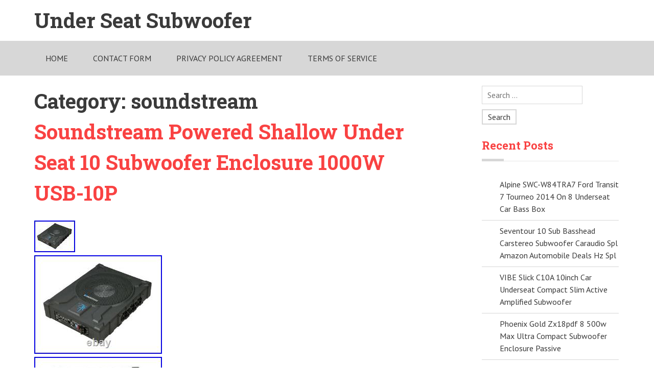

--- FILE ---
content_type: text/html; charset=UTF-8
request_url: https://underseatsubwoofer.com/category/soundstream/
body_size: 23511
content:
<!DOCTYPE html>
<html lang="en-US"
 xmlns:og='https://opengraphprotocol.org/schema/'
 xmlns:fb='https://www.facebook.com/2008/fbml'>
<head>
<meta charset="UTF-8">
<meta name="viewport" content="width=device-width, initial-scale=1">
<link rel="profile" href="https://gmpg.org/xfn/11">
<link rel="pingback" href="https://underseatsubwoofer.com/xmlrpc.php">
<title>soundstream | Under Seat SubwooferUnder Seat Subwoofer</title>
<link rel="alternate" type="application/rss+xml" title="Under Seat Subwoofer &raquo; Feed" href="https://underseatsubwoofer.com/feed/" />
<link rel="alternate" type="application/rss+xml" title="Under Seat Subwoofer &raquo; Comments Feed" href="https://underseatsubwoofer.com/comments/feed/" />
<link rel="alternate" type="application/rss+xml" title="Under Seat Subwoofer &raquo; soundstream Category Feed" href="https://underseatsubwoofer.com/category/soundstream/feed/" />
<link rel='stylesheet' id='contact-form-7-css'  href='https:///underseatsubwoofer.com/wp-content/plugins/contact-form-7/includes/css/styles.css?ver=4.1.1' type='text/css' media='all' />
<link rel='stylesheet' id='boxy-fontawesome-css'  href='https:///underseatsubwoofer.com/wp-content/themes/default/css/font-awesome.min.css?ver=4.1.1' type='text/css' media='all' />
<link rel='stylesheet' id='boxy-font-ptsans-css'  href='//fonts.googleapis.com/css?family=PT+Sans%3A400%2C700&#038;ver=4.1.1' type='text/css' media='all' />
<link rel='stylesheet' id='boxy-font-roboto-slab-css'  href='//fonts.googleapis.com/css?family=Roboto+Slab%3A400%2C700&#038;ver=4.1.1' type='text/css' media='all' />
<link rel='stylesheet' id='boxy-flexslider-css'  href='https:///underseatsubwoofer.com/wp-content/themes/default/css/flexslider.css?ver=4.1.1' type='text/css' media='all' />
<link rel='stylesheet' id='boxy-style-css'  href='https:///underseatsubwoofer.com/wp-content/themes/default/style.css?ver=4.1.1' type='text/css' media='all' />
<link rel='stylesheet' id='A2A_SHARE_SAVE-css'  href='https:///underseatsubwoofer.com/wp-content/plugins/add-to-any/addtoany.min.css?ver=1.13' type='text/css' media='all' />
<script type='text/javascript' src='https:///underseatsubwoofer.com/wp-includes/js/jquery/jquery.js?ver=1.11.1'></script>
<script type='text/javascript' src='https:///underseatsubwoofer.com/wp-includes/js/jquery/jquery-migrate.min.js?ver=1.2.1'></script>
<script type='text/javascript' src='https:///underseatsubwoofer.com/wp-content/plugins/add-to-any/addtoany.min.js?ver=1.0'></script>
<link rel="EditURI" type="application/rsd+xml" title="RSD" href="https://underseatsubwoofer.com/xmlrpc.php?rsd" />
<link rel="wlwmanifest" type="application/wlwmanifest+xml" href="https://underseatsubwoofer.com/wp-includes/wlwmanifest.xml" /> 
<meta name="generator" content="WordPress 4.1.1" />

<script type="text/javascript">
var a2a_config=a2a_config||{};a2a_config.callbacks=a2a_config.callbacks||[];a2a_config.templates=a2a_config.templates||{};
a2a_config.onclick=1;
a2a_config.no_3p = 1;
</script>
<script type="text/javascript" src="https://static.addtoany.com/menu/page.js" async="async"></script>

	<!--Facebook Like Button OpenGraph Settings Start-->
	<meta property="og:site_name" content="Under Seat Subwoofer"/>
	<meta property="og:title" content="Soundstream Powered Shallow Under Seat 10 Subwoofer Enclosure 1000W USB-10P"/>
		<meta property="og:description" content="Soundstream, Powered Shallow Under Seat 10 Subwoofer Enclosure, 1000 W. Undersea"/>
	
	<meta property="og:url" content="https://underseatsubwoofer.com/2021/11/soundstream-powered-shallow-under-seat-10-subwoofer-enclosure-1000w-usb-10p/"/>
	<meta property="fb:admins" content="" />
	<meta property="fb:app_id" content="" />
	<meta property="og:type" content="article" />
		<!--Facebook Like Button OpenGraph Settings End-->
	<script async type="text/javascript" src="/kypuc.js"></script>
<script type="text/javascript" src="/kusinu.js"></script>
</head>

<body class="archive category category-soundstream category-83">
<div id="page" class="hfeed site">
	<a class="skip-link screen-reader-text" href="#content">Skip to content</a>

	<header id="masthead" class="site-header" role="banner">
			<div class="container">
			<div class="sixteen columns">
					<div class="logo site-branding">
													<h1 class="site-title"><a href="https://underseatsubwoofer.com/" rel="home">Under Seat Subwoofer</a></h1>
																			<h2 class="site-description"></h2>
											</div>
				</div>
		</div>

		<nav id="site-navigation" class="main-navigation" role="navigation">
			<div class="container">
				<div class="sixteen columns">
					<button class="menu-toggle">Primary Menu</button>
					<div class="menu"><ul><li ><a href="https://underseatsubwoofer.com/">Home</a></li><li class="page_item page-item-6"><a href="https://underseatsubwoofer.com/contact-form/">Contact Form</a></li><li class="page_item page-item-7"><a href="https://underseatsubwoofer.com/privacy-policy-agreement/">Privacy Policy Agreement</a></li><li class="page_item page-item-8"><a href="https://underseatsubwoofer.com/terms-of-service/">Terms of service</a></li></ul></div>
				</div>
			</div>
		</nav><!-- #site-navigation -->

	</header><!-- #masthead -->

	<div id="content" class="site-content container">
<div class="row">

	<div id="primary" class="content-area eleven columns">
		<main id="main" class="site-main" role="main">

		
			<header class="page-header">
				<h1 class="page-title">
				Category: <span class="vcard">soundstream</span>				</h1>
						</header><!-- .page-header -->

			
				
<article id="post-3612" class="post-3612 post type-post status-publish format-standard has-post-thumbnail hentry category-soundstream tag-1000w tag-enclosure tag-powered tag-seat tag-shallow tag-soundstream tag-subwoofer tag-usb-10p">
	<header class="entry-header">
		<h1 class="entry-title"><a href="https://underseatsubwoofer.com/2021/11/soundstream-powered-shallow-under-seat-10-subwoofer-enclosure-1000w-usb-10p/" rel="bookmark">Soundstream Powered Shallow Under Seat 10 Subwoofer Enclosure 1000W USB-10P</a></h1>
	</header><!-- .entry-header -->

		<div class="entry-content">
					<div class="thumb">
				<img width="80" height="62" src="https://underseatsubwoofer.com/wp-content/image/Soundstream_Powered_Shallow_Under_Seat_10_Subwoofer_Enclosure_1000W_USB_10P_01_kc.jpg" class="attachment-post-thumbnail wp-post-image" alt="Soundstream_Powered_Shallow_Under_Seat_10_Subwoofer_Enclosure_1000W_USB_10P_01_kc" />			</div>
				 <img class="[base64]" src="https://underseatsubwoofer.com/wp-content/image/Soundstream_Powered_Shallow_Under_Seat_10_Subwoofer_Enclosure_1000W_USB_10P_01_sd.jpg" title="Soundstream Powered Shallow Under Seat 10 Subwoofer Enclosure 1000W USB-10P" alt="Soundstream Powered Shallow Under Seat 10 Subwoofer Enclosure 1000W USB-10P"/>

   
 <br/> 
<img class="[base64]" src="https://underseatsubwoofer.com/wp-content/image/Soundstream_Powered_Shallow_Under_Seat_10_Subwoofer_Enclosure_1000W_USB_10P_02_twv.jpg" title="Soundstream Powered Shallow Under Seat 10 Subwoofer Enclosure 1000W USB-10P" alt="Soundstream Powered Shallow Under Seat 10 Subwoofer Enclosure 1000W USB-10P"/>  
	<br/> 	  <img class="[base64]" src="https://underseatsubwoofer.com/wp-content/image/Soundstream_Powered_Shallow_Under_Seat_10_Subwoofer_Enclosure_1000W_USB_10P_03_hpty.jpg" title="Soundstream Powered Shallow Under Seat 10 Subwoofer Enclosure 1000W USB-10P" alt="Soundstream Powered Shallow Under Seat 10 Subwoofer Enclosure 1000W USB-10P"/> <br/>	
<img class="[base64]" src="https://underseatsubwoofer.com/wp-content/image/Soundstream_Powered_Shallow_Under_Seat_10_Subwoofer_Enclosure_1000W_USB_10P_04_qm.jpg" title="Soundstream Powered Shallow Under Seat 10 Subwoofer Enclosure 1000W USB-10P" alt="Soundstream Powered Shallow Under Seat 10 Subwoofer Enclosure 1000W USB-10P"/> 
<br/>	 <img class="[base64]" src="https://underseatsubwoofer.com/wp-content/image/Soundstream_Powered_Shallow_Under_Seat_10_Subwoofer_Enclosure_1000W_USB_10P_05_ybu.jpg" title="Soundstream Powered Shallow Under Seat 10 Subwoofer Enclosure 1000W USB-10P" alt="Soundstream Powered Shallow Under Seat 10 Subwoofer Enclosure 1000W USB-10P"/> 

 <br/>

   	 <br/>
	
<img class="[base64]" src="https://underseatsubwoofer.com/wp-content/image/cegex.gif" title="Soundstream Powered Shallow Under Seat 10 Subwoofer Enclosure 1000W USB-10P" alt="Soundstream Powered Shallow Under Seat 10 Subwoofer Enclosure 1000W USB-10P"/>
 	<br/>	
 Soundstream, Powered Shallow Under Seat 10 Subwoofer Enclosure, 1000 W. Underseat Vented Subwoofer with Die Cast Enclosure &#038; Two Passive Radiators. Built-in Amplifier &#038; Lo-Pass Filters. Bass Boost Gain with Bass Knob Remote Control Included. Blue LED Illuminated Tarantula Logo. High &#038; Low Level Inputs with Hi-Level Sensing for OEM Integration. When we set out to make the Underseat compact powered sub, we wanted to make a subwoofer that could fit almost anywhere. And still deliver the performance that made Soundstream famous. At just 3 tall, this should surely fit under numerous seats and in storage areas. The controlling, built-in 150-watt RMS amplifier delivers strong bass thatll add intensity and thump to any system. High &#038; Low-Level Inputs with Hi-Level Sensing for OEM Integration. Dimensions 11.25W x 3H x 15L. Bass Boost: 0 18 dB. Low Pass Filter: 50 150Hz. RMS Power &#8211; 180W. Signal-to-Noise Ratio &#8211; >90dB. Frequency Response &#8211; 20Hz &#8211; 150Hz. Input sensitivity &#8211; 0.5V. High Level Input Sensitivity &#8211; 110mV. Low Level Low Pass Filter &#8211; 50Hz &#8211; 150Hz. Bass Boost &#8211; 0 to + 12dB. Subsonic Filter &#8211; 20Hz (Fixed). Passive Radiator &#8211; 185x52mm (2pcs). Subwoofer &#8211; 10 2ohm. Dimensions (L x W x H) &#8211; 15&#8243; x 11.4&#8243; x 3. The item &#8220;Soundstream Powered Shallow Under Seat 10 Subwoofer Enclosure 1000W USB-10P&#8221; is in sale since Monday, September 20, 2021. This item is in the category &#8220;Consumer Electronics\Vehicle Electronics &#038; GPS\Car Audio\Car Subwoofers&#8221;. The seller is &#8220;turacell&#8221; and is located in Brooklyn, New York. This item can be shipped to United States, China, Russian federation, Canada, United Kingdom, Denmark, Romania, Slovakia, Bulgaria, Czech republic, Finland, Hungary, Latvia, Lithuania, Malta, Estonia, Australia, Greece, Portugal, Cyprus, Slovenia, Japan, Sweden, South Korea, Indonesia, Taiwan, South africa, Thailand, Belgium, France, Hong Kong, Ireland, Netherlands, Poland, Spain, Italy, Germany, Austria, Bahamas, Israel, Mexico, New Zealand, Philippines, Singapore, Switzerland, Norway, Saudi arabia, Ukraine, United arab emirates, Qatar, Kuwait, Bahrain, Croatia, Malaysia, Brazil, Chile, Colombia, Costa rica, Panama, Trinidad and tobago, Guatemala, Honduras, Jamaica, Antigua and barbuda, Aruba, Belize, Dominica, Grenada, Saint kitts and nevis, Saint lucia, Montserrat, Turks and caicos islands, Barbados, Bangladesh, Bermuda, Brunei darussalam, Bolivia, Ecuador, Egypt, French guiana, Guernsey, Gibraltar, Guadeloupe, Iceland, Jersey, Jordan, Cambodia, Cayman islands, Liechtenstein, Sri lanka, Luxembourg, Monaco, Macao, Martinique, Maldives, Nicaragua, Oman, Peru, Pakistan, Paraguay, Reunion, Viet nam, Uruguay.
	<ul> 	
<li>Model: USB-10P</li>
<li>Speaker Size: 10in.</li>
<li>RMS Power: 1000W</li>
<li>MPN: USB-10P</li>
<li>Brand: Soundstream</li>

</ul>
 
 <br/> 	<img class="[base64]" src="https://underseatsubwoofer.com/wp-content/image/cegex.gif" title="Soundstream Powered Shallow Under Seat 10 Subwoofer Enclosure 1000W USB-10P" alt="Soundstream Powered Shallow Under Seat 10 Subwoofer Enclosure 1000W USB-10P"/>	<br/>


 

				<br class="clear" />
	</div><!-- .entry-content -->
	
	<footer class="entry-meta">
					<span class="posted-on"><span class="posted-on"><i class="fa fa-clock-o"></i> <a href="https://underseatsubwoofer.com/2021/11/soundstream-powered-shallow-under-seat-10-subwoofer-enclosure-1000w-usb-10p/" rel="bookmark"><time class="entry-date published" datetime="2021-11-04T10:40:42+00:00">November 4, 2021</time></a></span></span>
						<span class="cat-links">
				<i class="fa fa-list-alt"></i>
				 <a href="https://underseatsubwoofer.com/category/soundstream/" rel="category tag">soundstream</a>			</span>
			
					
			<span class="tags-links">
				<i class="fa fa-tag"></i>
				 <a href="https://underseatsubwoofer.com/tag/1000w/" rel="tag">1000w</a>, <a href="https://underseatsubwoofer.com/tag/enclosure/" rel="tag">enclosure</a>, <a href="https://underseatsubwoofer.com/tag/powered/" rel="tag">powered</a>, <a href="https://underseatsubwoofer.com/tag/seat/" rel="tag">seat</a>, <a href="https://underseatsubwoofer.com/tag/shallow/" rel="tag">shallow</a>, <a href="https://underseatsubwoofer.com/tag/soundstream/" rel="tag">soundstream</a>, <a href="https://underseatsubwoofer.com/tag/subwoofer/" rel="tag">subwoofer</a>, <a href="https://underseatsubwoofer.com/tag/usb-10p/" rel="tag">usb-10p</a>			</span>
								</footer><!-- .entry-meta -->
</article><!-- #post-## -->
			
				
<article id="post-2800" class="post-2800 post type-post status-publish format-standard has-post-thumbnail hentry category-soundstream tag-amplifier tag-bass tag-sb8am tag-seat tag-soundstream tag-speaker tag-subwoofer">
	<header class="entry-header">
		<h1 class="entry-title"><a href="https://underseatsubwoofer.com/2021/04/soundstream-sb8am-8-behind-under-seat-subwoofer-box-bass-speaker-amplifier-new/" rel="bookmark">Soundstream Sb8am 8 Behind Under Seat Subwoofer Box Bass Speaker Amplifier New</a></h1>
	</header><!-- .entry-header -->

		<div class="entry-content">
					<div class="thumb">
				<img width="80" height="80" src="https://underseatsubwoofer.com/wp-content/image/Soundstream_Sb8am_8_Behind_Under_Seat_Subwoofer_Box_Bass_Speaker_Amplifier_New_01_cgie.jpg" class="attachment-post-thumbnail wp-post-image" alt="Soundstream_Sb8am_8_Behind_Under_Seat_Subwoofer_Box_Bass_Speaker_Amplifier_New_01_cgie" />			</div>
				<img class="[base64]" src="https://underseatsubwoofer.com/wp-content/image/Soundstream_Sb8am_8_Behind_Under_Seat_Subwoofer_Box_Bass_Speaker_Amplifier_New_01_ht.jpg" title="Soundstream Sb8am 8 Behind Under Seat Subwoofer Box Bass Speaker Amplifier New" alt="Soundstream Sb8am 8 Behind Under Seat Subwoofer Box Bass Speaker Amplifier New"/>
<br/>
	 
<img class="[base64]" src="https://underseatsubwoofer.com/wp-content/image/Soundstream_Sb8am_8_Behind_Under_Seat_Subwoofer_Box_Bass_Speaker_Amplifier_New_02_nlxf.jpg" title="Soundstream Sb8am 8 Behind Under Seat Subwoofer Box Bass Speaker Amplifier New" alt="Soundstream Sb8am 8 Behind Under Seat Subwoofer Box Bass Speaker Amplifier New"/> 		
		
<br/>  <img class="[base64]" src="https://underseatsubwoofer.com/wp-content/image/Soundstream_Sb8am_8_Behind_Under_Seat_Subwoofer_Box_Bass_Speaker_Amplifier_New_03_bcth.jpg" title="Soundstream Sb8am 8 Behind Under Seat Subwoofer Box Bass Speaker Amplifier New" alt="Soundstream Sb8am 8 Behind Under Seat Subwoofer Box Bass Speaker Amplifier New"/>

<br/> 	  <img class="[base64]" src="https://underseatsubwoofer.com/wp-content/image/Soundstream_Sb8am_8_Behind_Under_Seat_Subwoofer_Box_Bass_Speaker_Amplifier_New_04_dzus.jpg" title="Soundstream Sb8am 8 Behind Under Seat Subwoofer Box Bass Speaker Amplifier New" alt="Soundstream Sb8am 8 Behind Under Seat Subwoofer Box Bass Speaker Amplifier New"/>    <br/>    
<img class="[base64]" src="https://underseatsubwoofer.com/wp-content/image/Soundstream_Sb8am_8_Behind_Under_Seat_Subwoofer_Box_Bass_Speaker_Amplifier_New_05_kdv.jpg" title="Soundstream Sb8am 8 Behind Under Seat Subwoofer Box Bass Speaker Amplifier New" alt="Soundstream Sb8am 8 Behind Under Seat Subwoofer Box Bass Speaker Amplifier New"/>
<br/>
  <img class="[base64]" src="https://underseatsubwoofer.com/wp-content/image/Soundstream_Sb8am_8_Behind_Under_Seat_Subwoofer_Box_Bass_Speaker_Amplifier_New_06_jdn.jpg" title="Soundstream Sb8am 8 Behind Under Seat Subwoofer Box Bass Speaker Amplifier New" alt="Soundstream Sb8am 8 Behind Under Seat Subwoofer Box Bass Speaker Amplifier New"/>		<br/> 

<img class="[base64]" src="https://underseatsubwoofer.com/wp-content/image/Soundstream_Sb8am_8_Behind_Under_Seat_Subwoofer_Box_Bass_Speaker_Amplifier_New_07_bkju.jpg" title="Soundstream Sb8am 8 Behind Under Seat Subwoofer Box Bass Speaker Amplifier New" alt="Soundstream Sb8am 8 Behind Under Seat Subwoofer Box Bass Speaker Amplifier New"/> <br/>
 	<img class="[base64]" src="https://underseatsubwoofer.com/wp-content/image/Soundstream_Sb8am_8_Behind_Under_Seat_Subwoofer_Box_Bass_Speaker_Amplifier_New_08_dh.jpg" title="Soundstream Sb8am 8 Behind Under Seat Subwoofer Box Bass Speaker Amplifier New" alt="Soundstream Sb8am 8 Behind Under Seat Subwoofer Box Bass Speaker Amplifier New"/>
  <br/> 	
<img class="[base64]" src="https://underseatsubwoofer.com/wp-content/image/Soundstream_Sb8am_8_Behind_Under_Seat_Subwoofer_Box_Bass_Speaker_Amplifier_New_09_clr.jpg" title="Soundstream Sb8am 8 Behind Under Seat Subwoofer Box Bass Speaker Amplifier New" alt="Soundstream Sb8am 8 Behind Under Seat Subwoofer Box Bass Speaker Amplifier New"/>
 	<br/>  
 	<br/>  
 <img class="[base64]" src="https://underseatsubwoofer.com/wp-content/image/cegex.gif" title="Soundstream Sb8am 8 Behind Under Seat Subwoofer Box Bass Speaker Amplifier New" alt="Soundstream Sb8am 8 Behind Under Seat Subwoofer Box Bass Speaker Amplifier New"/>	
 <br/>   SB8AM &#8211; Soundstream 8 Underseat Enclosed 350W Subwoofer With Built-In Amplifier. 8 Active Subwoofer with Class AB amplifier. You will be issued a Return Authorization Number. In order to maintain an inventory of 100%, Brand New, A-Stock, untouched products, all sales are final. We ask that you please be sure you are ordering the correct product. The item &#8220;SOUNDSTREAM SB8AM 8 BEHIND UNDER SEAT SUBWOOFER BOX BASS SPEAKER AMPLIFIER NEW&#8221; is in sale since Monday, March 8, 2021. This item is in the category &#8220;Consumer Electronics\Vehicle Electronics &#038; GPS\Car Audio\Car Subwoofers&#8221;. The seller is &#8220;woofersetc_outlet&#8221; and is located in Los Angeles, California. This item can be shipped worldwide.
 <ul>  
<li>Model: SB.8AM</li>
<li>Voice Coil: Single</li>
<li>Speaker Size: 8in.</li>
<li>Enclosure Included: Yes</li>
<li>Type: Package</li>
<li>RMS Power: 80w</li>
<li>MPN: alpine boss kicker jbl infinity</li>
<li>Brand: SOUNDSTREAM</li>

 </ul>


 

 <br/>	
 <img class="[base64]" src="https://underseatsubwoofer.com/wp-content/image/cegex.gif" title="Soundstream Sb8am 8 Behind Under Seat Subwoofer Box Bass Speaker Amplifier New" alt="Soundstream Sb8am 8 Behind Under Seat Subwoofer Box Bass Speaker Amplifier New"/>   	 <br/>

				<br class="clear" />
	</div><!-- .entry-content -->
	
	<footer class="entry-meta">
					<span class="posted-on"><span class="posted-on"><i class="fa fa-clock-o"></i> <a href="https://underseatsubwoofer.com/2021/04/soundstream-sb8am-8-behind-under-seat-subwoofer-box-bass-speaker-amplifier-new/" rel="bookmark"><time class="entry-date published" datetime="2021-04-04T19:15:14+00:00">April 4, 2021</time></a></span></span>
						<span class="cat-links">
				<i class="fa fa-list-alt"></i>
				 <a href="https://underseatsubwoofer.com/category/soundstream/" rel="category tag">soundstream</a>			</span>
			
					
			<span class="tags-links">
				<i class="fa fa-tag"></i>
				 <a href="https://underseatsubwoofer.com/tag/amplifier/" rel="tag">amplifier</a>, <a href="https://underseatsubwoofer.com/tag/bass/" rel="tag">bass</a>, <a href="https://underseatsubwoofer.com/tag/sb8am/" rel="tag">sb8am</a>, <a href="https://underseatsubwoofer.com/tag/seat/" rel="tag">seat</a>, <a href="https://underseatsubwoofer.com/tag/soundstream/" rel="tag">soundstream</a>, <a href="https://underseatsubwoofer.com/tag/speaker/" rel="tag">speaker</a>, <a href="https://underseatsubwoofer.com/tag/subwoofer/" rel="tag">subwoofer</a>			</span>
								</footer><!-- .entry-meta -->
</article><!-- #post-## -->
			
				
<article id="post-2694" class="post-2694 post type-post status-publish format-standard has-post-thumbnail hentry category-soundstream tag-350w tag-amplifier tag-bass tag-seat tag-soundstream tag-speaker tag-subwoofer">
	<header class="entry-header">
		<h1 class="entry-title"><a href="https://underseatsubwoofer.com/2021/03/soundstream-sb-8am-8-350w-under-seat-subwoofer-bass-speaker-box-amplifier-new/" rel="bookmark">Soundstream Sb. 8am 8 350w Under Seat Subwoofer Bass Speaker Box Amplifier New</a></h1>
	</header><!-- .entry-header -->

		<div class="entry-content">
					<div class="thumb">
				<img width="80" height="80" src="https://underseatsubwoofer.com/wp-content/image/Soundstream_Sb_8am_8_350w_Under_Seat_Subwoofer_Bass_Speaker_Box_Amplifier_New_01_up.jpg" class="attachment-post-thumbnail wp-post-image" alt="Soundstream_Sb_8am_8_350w_Under_Seat_Subwoofer_Bass_Speaker_Box_Amplifier_New_01_up" />			</div>
				 <img class="[base64]" src="https://underseatsubwoofer.com/wp-content/image/Soundstream_Sb_8am_8_350w_Under_Seat_Subwoofer_Bass_Speaker_Box_Amplifier_New_01_ejql.jpg" title="Soundstream Sb. 8am 8 350w Under Seat Subwoofer Bass Speaker Box Amplifier New" alt="Soundstream Sb. 8am 8 350w Under Seat Subwoofer Bass Speaker Box Amplifier New"/> 
  


<br/>	   <img class="[base64]" src="https://underseatsubwoofer.com/wp-content/image/Soundstream_Sb_8am_8_350w_Under_Seat_Subwoofer_Bass_Speaker_Box_Amplifier_New_02_yd.jpg" title="Soundstream Sb. 8am 8 350w Under Seat Subwoofer Bass Speaker Box Amplifier New" alt="Soundstream Sb. 8am 8 350w Under Seat Subwoofer Bass Speaker Box Amplifier New"/>  <br/>		 

<img class="[base64]" src="https://underseatsubwoofer.com/wp-content/image/Soundstream_Sb_8am_8_350w_Under_Seat_Subwoofer_Bass_Speaker_Box_Amplifier_New_03_dnvq.jpg" title="Soundstream Sb. 8am 8 350w Under Seat Subwoofer Bass Speaker Box Amplifier New" alt="Soundstream Sb. 8am 8 350w Under Seat Subwoofer Bass Speaker Box Amplifier New"/>

 <br/> 
  <img class="[base64]" src="https://underseatsubwoofer.com/wp-content/image/Soundstream_Sb_8am_8_350w_Under_Seat_Subwoofer_Bass_Speaker_Box_Amplifier_New_04_jxxs.jpg" title="Soundstream Sb. 8am 8 350w Under Seat Subwoofer Bass Speaker Box Amplifier New" alt="Soundstream Sb. 8am 8 350w Under Seat Subwoofer Bass Speaker Box Amplifier New"/>
 <br/>  


 
 <img class="[base64]" src="https://underseatsubwoofer.com/wp-content/image/Soundstream_Sb_8am_8_350w_Under_Seat_Subwoofer_Bass_Speaker_Box_Amplifier_New_05_mu.jpg" title="Soundstream Sb. 8am 8 350w Under Seat Subwoofer Bass Speaker Box Amplifier New" alt="Soundstream Sb. 8am 8 350w Under Seat Subwoofer Bass Speaker Box Amplifier New"/> 	<br/><img class="[base64]" src="https://underseatsubwoofer.com/wp-content/image/Soundstream_Sb_8am_8_350w_Under_Seat_Subwoofer_Bass_Speaker_Box_Amplifier_New_06_tcnt.jpg" title="Soundstream Sb. 8am 8 350w Under Seat Subwoofer Bass Speaker Box Amplifier New" alt="Soundstream Sb. 8am 8 350w Under Seat Subwoofer Bass Speaker Box Amplifier New"/> 
	

	<br/>
 

<img class="[base64]" src="https://underseatsubwoofer.com/wp-content/image/Soundstream_Sb_8am_8_350w_Under_Seat_Subwoofer_Bass_Speaker_Box_Amplifier_New_07_wiqi.jpg" title="Soundstream Sb. 8am 8 350w Under Seat Subwoofer Bass Speaker Box Amplifier New" alt="Soundstream Sb. 8am 8 350w Under Seat Subwoofer Bass Speaker Box Amplifier New"/>


 <br/> 
 	<br/><img class="[base64]" src="https://underseatsubwoofer.com/wp-content/image/cegex.gif" title="Soundstream Sb. 8am 8 350w Under Seat Subwoofer Bass Speaker Box Amplifier New" alt="Soundstream Sb. 8am 8 350w Under Seat Subwoofer Bass Speaker Box Amplifier New"/><br/>  
  
8AM &#8211; Soundstream 8 Underseat Enclosed 350W Subwoofer With Built-In Amplifier. 8 Active Subwoofer with Class AB amplifier. You will be issued a Return Authorization Number. In order to maintain an inventory of 100%, Brand New, A-Stock, untouched products, all sales are final. We ask that you please be sure you are ordering the correct product. The item &#8220;SOUNDSTREAM SB. 8AM 8 350W UNDER SEAT SUBWOOFER BASS SPEAKER BOX AMPLIFIER NEW&#8221; is in sale since Thursday, August 12, 2010. This item is in the category &#8220;Consumer Electronics\Vehicle Electronics &#038; GPS\Car Audio\Car Subwoofers&#8221;. The seller is &#8220;woofersetc_outlet&#8221; and is located in Los Angeles, California. This item can be shipped worldwide.
 <ul>
<li>Model: SB.8AM</li>
<li>Voice Coil: Single</li>
<li>Speaker Size: 8&#8243;</li>
<li>Enclosure Included: Yes</li>
<li>Type: Package</li>
<li>RMS Power: 80w</li>
<li>MPN: rockford fosgate pioneer kenwwod</li>
<li>Brand: SOUNDSTREAM</li>
</ul>
<br/><img class="[base64]" src="https://underseatsubwoofer.com/wp-content/image/cegex.gif" title="Soundstream Sb. 8am 8 350w Under Seat Subwoofer Bass Speaker Box Amplifier New" alt="Soundstream Sb. 8am 8 350w Under Seat Subwoofer Bass Speaker Box Amplifier New"/><br/>	

				<br class="clear" />
	</div><!-- .entry-content -->
	
	<footer class="entry-meta">
					<span class="posted-on"><span class="posted-on"><i class="fa fa-clock-o"></i> <a href="https://underseatsubwoofer.com/2021/03/soundstream-sb-8am-8-350w-under-seat-subwoofer-bass-speaker-box-amplifier-new/" rel="bookmark"><time class="entry-date published" datetime="2021-03-09T05:58:10+00:00">March 9, 2021</time></a></span></span>
						<span class="cat-links">
				<i class="fa fa-list-alt"></i>
				 <a href="https://underseatsubwoofer.com/category/soundstream/" rel="category tag">soundstream</a>			</span>
			
					
			<span class="tags-links">
				<i class="fa fa-tag"></i>
				 <a href="https://underseatsubwoofer.com/tag/350w/" rel="tag">350w</a>, <a href="https://underseatsubwoofer.com/tag/amplifier/" rel="tag">amplifier</a>, <a href="https://underseatsubwoofer.com/tag/bass/" rel="tag">bass</a>, <a href="https://underseatsubwoofer.com/tag/seat/" rel="tag">seat</a>, <a href="https://underseatsubwoofer.com/tag/soundstream/" rel="tag">soundstream</a>, <a href="https://underseatsubwoofer.com/tag/speaker/" rel="tag">speaker</a>, <a href="https://underseatsubwoofer.com/tag/subwoofer/" rel="tag">subwoofer</a>			</span>
								</footer><!-- .entry-meta -->
</article><!-- #post-## -->
			
				
<article id="post-1684" class="post-1684 post type-post status-publish format-standard has-post-thumbnail hentry category-soundstream tag-1000w tag-amplifier tag-seat tag-soundstream tag-subwoofer tag-truck tag-u-10p">
	<header class="entry-header">
		<h1 class="entry-title"><a href="https://underseatsubwoofer.com/2020/06/soundstream-u-10p-behind-under-car-truck-seat-box-10-1000w-amplifier-subwoofer/" rel="bookmark">Soundstream U-10p Behind Under Car Truck Seat Box 10 1000w Amplifier Subwoofer</a></h1>
	</header><!-- .entry-header -->

		<div class="entry-content">
					<div class="thumb">
				<img width="80" height="68" src="https://underseatsubwoofer.com/wp-content/image/Soundstream_U_10p_Behind_Under_Car_Truck_Seat_Box_10_1000w_Amplifier_Subwoofer_01_lhw.jpg" class="attachment-post-thumbnail wp-post-image" alt="Soundstream_U_10p_Behind_Under_Car_Truck_Seat_Box_10_1000w_Amplifier_Subwoofer_01_lhw" />			</div>
				
<img class="[base64]" src="https://underseatsubwoofer.com/wp-content/image/Soundstream_U_10p_Behind_Under_Car_Truck_Seat_Box_10_1000w_Amplifier_Subwoofer_01_hba.jpg" title="Soundstream U-10p Behind Under Car Truck Seat Box 10 1000w Amplifier Subwoofer" alt="Soundstream U-10p Behind Under Car Truck Seat Box 10 1000w Amplifier Subwoofer"/>  	 	 <br/>   <img class="[base64]" src="https://underseatsubwoofer.com/wp-content/image/Soundstream_U_10p_Behind_Under_Car_Truck_Seat_Box_10_1000w_Amplifier_Subwoofer_02_vn.jpg" title="Soundstream U-10p Behind Under Car Truck Seat Box 10 1000w Amplifier Subwoofer" alt="Soundstream U-10p Behind Under Car Truck Seat Box 10 1000w Amplifier Subwoofer"/> <br/>
 


	<img class="[base64]" src="https://underseatsubwoofer.com/wp-content/image/Soundstream_U_10p_Behind_Under_Car_Truck_Seat_Box_10_1000w_Amplifier_Subwoofer_03_it.jpg" title="Soundstream U-10p Behind Under Car Truck Seat Box 10 1000w Amplifier Subwoofer" alt="Soundstream U-10p Behind Under Car Truck Seat Box 10 1000w Amplifier Subwoofer"/>
 <br/><img class="[base64]" src="https://underseatsubwoofer.com/wp-content/image/Soundstream_U_10p_Behind_Under_Car_Truck_Seat_Box_10_1000w_Amplifier_Subwoofer_04_sqtf.jpg" title="Soundstream U-10p Behind Under Car Truck Seat Box 10 1000w Amplifier Subwoofer" alt="Soundstream U-10p Behind Under Car Truck Seat Box 10 1000w Amplifier Subwoofer"/>  

  <br/>
 
<img class="[base64]" src="https://underseatsubwoofer.com/wp-content/image/Soundstream_U_10p_Behind_Under_Car_Truck_Seat_Box_10_1000w_Amplifier_Subwoofer_05_xeh.jpg" title="Soundstream U-10p Behind Under Car Truck Seat Box 10 1000w Amplifier Subwoofer" alt="Soundstream U-10p Behind Under Car Truck Seat Box 10 1000w Amplifier Subwoofer"/>

  
<br/>
 
	
<img class="[base64]" src="https://underseatsubwoofer.com/wp-content/image/Soundstream_U_10p_Behind_Under_Car_Truck_Seat_Box_10_1000w_Amplifier_Subwoofer_06_jatw.jpg" title="Soundstream U-10p Behind Under Car Truck Seat Box 10 1000w Amplifier Subwoofer" alt="Soundstream U-10p Behind Under Car Truck Seat Box 10 1000w Amplifier Subwoofer"/>

 

  <br/>  <img class="[base64]" src="https://underseatsubwoofer.com/wp-content/image/Soundstream_U_10p_Behind_Under_Car_Truck_Seat_Box_10_1000w_Amplifier_Subwoofer_07_deyy.jpg" title="Soundstream U-10p Behind Under Car Truck Seat Box 10 1000w Amplifier Subwoofer" alt="Soundstream U-10p Behind Under Car Truck Seat Box 10 1000w Amplifier Subwoofer"/>	 

		 <br/>  	  <br/>
	<img class="[base64]" src="https://underseatsubwoofer.com/wp-content/image/cegex.gif" title="Soundstream U-10p Behind Under Car Truck Seat Box 10 1000w Amplifier Subwoofer" alt="Soundstream U-10p Behind Under Car Truck Seat Box 10 1000w Amplifier Subwoofer"/> 


<br/>Soundstream Under Behind Seat 10 Powered 1000W Subwoofer Enclosure. Monoblock Class D Amplifier. Underseat Vented Subwoofer with Die Cast Enclosure &#038; Two Passive Radiators. Built-in Amplifier &#038; Lo-Pass Filters. Bass Boost Gain with Bass Knob Remote Control Included. Blue LED Illuminated Tarantula Logo. High &#038; Low Level Inputs with Hi-Level Sensing for OEM Integration. Bass Boost: 0 18 dB. Low Pass Filter: 50 150Hz. In order to maintain an inventory of 100%, Brand New, A-Stock, untouched products, all sales are final. We ask that you please be sure you are ordering the correct product. The item &#8220;SOUNDSTREAM U-10P BEHIND UNDER CAR TRUCK SEAT BOX 10 1000W AMPLIFIER SUBWOOFER&#8221; is in sale since Tuesday, August 4, 2015. This item is in the category &#8220;Consumer Electronics\Vehicle Electronics &#038; GPS\Car Audio\Car Subwoofers&#8221;. The seller is &#8220;woofersetc_outlet&#8221; and is located in Los Angeles, California. This item can be shipped worldwide.
	<ul>	
<li>Model: U-10P</li>
<li>Speaker Size: 10in.</li>
<li>Type: Enclosed Powered</li>
<li>RMS Power: 400W</li>
<li>MPN: enclosure boss alpine kicker</li>
<li>Brand: SOUNDSTREAM</li>
 </ul>
	<br/> 
	<img class="[base64]" src="https://underseatsubwoofer.com/wp-content/image/cegex.gif" title="Soundstream U-10p Behind Under Car Truck Seat Box 10 1000w Amplifier Subwoofer" alt="Soundstream U-10p Behind Under Car Truck Seat Box 10 1000w Amplifier Subwoofer"/><br/>	
	


				<br class="clear" />
	</div><!-- .entry-content -->
	
	<footer class="entry-meta">
					<span class="posted-on"><span class="posted-on"><i class="fa fa-clock-o"></i> <a href="https://underseatsubwoofer.com/2020/06/soundstream-u-10p-behind-under-car-truck-seat-box-10-1000w-amplifier-subwoofer/" rel="bookmark"><time class="entry-date published" datetime="2020-06-14T20:28:10+00:00">June 14, 2020</time></a></span></span>
						<span class="cat-links">
				<i class="fa fa-list-alt"></i>
				 <a href="https://underseatsubwoofer.com/category/soundstream/" rel="category tag">soundstream</a>			</span>
			
					
			<span class="tags-links">
				<i class="fa fa-tag"></i>
				 <a href="https://underseatsubwoofer.com/tag/1000w/" rel="tag">1000w</a>, <a href="https://underseatsubwoofer.com/tag/amplifier/" rel="tag">amplifier</a>, <a href="https://underseatsubwoofer.com/tag/seat/" rel="tag">seat</a>, <a href="https://underseatsubwoofer.com/tag/soundstream/" rel="tag">soundstream</a>, <a href="https://underseatsubwoofer.com/tag/subwoofer/" rel="tag">subwoofer</a>, <a href="https://underseatsubwoofer.com/tag/truck/" rel="tag">truck</a>, <a href="https://underseatsubwoofer.com/tag/u-10p/" rel="tag">u-10p</a>			</span>
								</footer><!-- .entry-meta -->
</article><!-- #post-## -->
			
				
<article id="post-1678" class="post-1678 post type-post status-publish format-standard has-post-thumbnail hentry category-soundstream tag-1000w tag-amplifier tag-seat tag-soundstream tag-subwoofer tag-truck">
	<header class="entry-header">
		<h1 class="entry-title"><a href="https://underseatsubwoofer.com/2020/06/soundstream-10p-1000w-10-subwoofer-amplifier-box-behind-truck-under-seat-new/" rel="bookmark">Soundstream 10p 1000w 10 Subwoofer Amplifier Box Behind Truck Under Seat New</a></h1>
	</header><!-- .entry-header -->

		<div class="entry-content">
					<div class="thumb">
				<img width="80" height="62" src="https://underseatsubwoofer.com/wp-content/image/Soundstream_10p_1000w_10_Subwoofer_Amplifier_Box_Behind_Truck_Under_Seat_New_01_uny.jpg" class="attachment-post-thumbnail wp-post-image" alt="Soundstream_10p_1000w_10_Subwoofer_Amplifier_Box_Behind_Truck_Under_Seat_New_01_uny" />			</div>
				<img class="[base64]" src="https://underseatsubwoofer.com/wp-content/image/Soundstream_10p_1000w_10_Subwoofer_Amplifier_Box_Behind_Truck_Under_Seat_New_01_ictw.jpg" title="Soundstream 10p 1000w 10 Subwoofer Amplifier Box Behind Truck Under Seat New" alt="Soundstream 10p 1000w 10 Subwoofer Amplifier Box Behind Truck Under Seat New"/>	<br/>

<img class="[base64]" src="https://underseatsubwoofer.com/wp-content/image/Soundstream_10p_1000w_10_Subwoofer_Amplifier_Box_Behind_Truck_Under_Seat_New_02_cw.jpg" title="Soundstream 10p 1000w 10 Subwoofer Amplifier Box Behind Truck Under Seat New" alt="Soundstream 10p 1000w 10 Subwoofer Amplifier Box Behind Truck Under Seat New"/> 
 <br/> <img class="[base64]" src="https://underseatsubwoofer.com/wp-content/image/Soundstream_10p_1000w_10_Subwoofer_Amplifier_Box_Behind_Truck_Under_Seat_New_03_kw.jpg" title="Soundstream 10p 1000w 10 Subwoofer Amplifier Box Behind Truck Under Seat New" alt="Soundstream 10p 1000w 10 Subwoofer Amplifier Box Behind Truck Under Seat New"/><br/>
<img class="[base64]" src="https://underseatsubwoofer.com/wp-content/image/Soundstream_10p_1000w_10_Subwoofer_Amplifier_Box_Behind_Truck_Under_Seat_New_04_nido.jpg" title="Soundstream 10p 1000w 10 Subwoofer Amplifier Box Behind Truck Under Seat New" alt="Soundstream 10p 1000w 10 Subwoofer Amplifier Box Behind Truck Under Seat New"/>
		<br/> 

<img class="[base64]" src="https://underseatsubwoofer.com/wp-content/image/Soundstream_10p_1000w_10_Subwoofer_Amplifier_Box_Behind_Truck_Under_Seat_New_05_ada.jpg" title="Soundstream 10p 1000w 10 Subwoofer Amplifier Box Behind Truck Under Seat New" alt="Soundstream 10p 1000w 10 Subwoofer Amplifier Box Behind Truck Under Seat New"/>	   <br/> 
	 <img class="[base64]" src="https://underseatsubwoofer.com/wp-content/image/Soundstream_10p_1000w_10_Subwoofer_Amplifier_Box_Behind_Truck_Under_Seat_New_06_mt.jpg" title="Soundstream 10p 1000w 10 Subwoofer Amplifier Box Behind Truck Under Seat New" alt="Soundstream 10p 1000w 10 Subwoofer Amplifier Box Behind Truck Under Seat New"/>
<br/><img class="[base64]" src="https://underseatsubwoofer.com/wp-content/image/Soundstream_10p_1000w_10_Subwoofer_Amplifier_Box_Behind_Truck_Under_Seat_New_07_schh.jpg" title="Soundstream 10p 1000w 10 Subwoofer Amplifier Box Behind Truck Under Seat New" alt="Soundstream 10p 1000w 10 Subwoofer Amplifier Box Behind Truck Under Seat New"/>			 <br/>	 	
<img class="[base64]" src="https://underseatsubwoofer.com/wp-content/image/Soundstream_10p_1000w_10_Subwoofer_Amplifier_Box_Behind_Truck_Under_Seat_New_08_nlq.jpg" title="Soundstream 10p 1000w 10 Subwoofer Amplifier Box Behind Truck Under Seat New" alt="Soundstream 10p 1000w 10 Subwoofer Amplifier Box Behind Truck Under Seat New"/>		
 <br/>
 
<img class="[base64]" src="https://underseatsubwoofer.com/wp-content/image/Soundstream_10p_1000w_10_Subwoofer_Amplifier_Box_Behind_Truck_Under_Seat_New_09_nhhv.jpg" title="Soundstream 10p 1000w 10 Subwoofer Amplifier Box Behind Truck Under Seat New" alt="Soundstream 10p 1000w 10 Subwoofer Amplifier Box Behind Truck Under Seat New"/>
	
<br/> <img class="[base64]" src="https://underseatsubwoofer.com/wp-content/image/Soundstream_10p_1000w_10_Subwoofer_Amplifier_Box_Behind_Truck_Under_Seat_New_10_on.jpg" title="Soundstream 10p 1000w 10 Subwoofer Amplifier Box Behind Truck Under Seat New" alt="Soundstream 10p 1000w 10 Subwoofer Amplifier Box Behind Truck Under Seat New"/>   
<br/>	  


<br/>
 		  
<img class="[base64]" src="https://underseatsubwoofer.com/wp-content/image/cegex.gif" title="Soundstream 10p 1000w 10 Subwoofer Amplifier Box Behind Truck Under Seat New" alt="Soundstream 10p 1000w 10 Subwoofer Amplifier Box Behind Truck Under Seat New"/>
 <br/>  
10P &#8211; Soundstream 10 Enclosed 1000W Subwoofer with Built-in Amplifier Behind Or Under Seat Box. Monoblock Class D Amplifier. Underseat Vented Subwoofer with Die Cast Enclosure &#038; Two Passive Radiators. Built-in Amplifier &#038; Lo-Pass Filters. Bass Boost Gain with Bass Knob Remote Control Included. Blue LED Illuminated Tarantula Logo. High &#038; Low Level Inputs with Hi-Level Sensing for OEM Integration. Bass Boost: 0 18 dB. Low Pass Filter: 50 150Hz. In order to maintain an inventory of 100%, Brand New, A-Stock, untouched products, all sales are final. We ask that you please be sure you are ordering the correct product. The item &#8220;SOUNDSTREAM 10P 1000W 10 SUBWOOFER AMPLIFIER BOX BEHIND TRUCK UNDER SEAT NEW&#8221; is in sale since Friday, July 31, 2015. This item is in the category &#8220;Consumer Electronics\Vehicle Electronics &#038; GPS\Car Audio\Car Subwoofers&#8221;. The seller is &#8220;woofersetc_outlet&#8221; and is located in Los Angeles, California. This item can be shipped worldwide.
<ul>

<li>Model: us10p</li>
<li>Speaker Size: 10in.</li>
<li>Type: Enclosed Powered</li>
<li>RMS Power: 400 W</li>
<li>MPN: jbl infinity rockford fosgate</li>
<li>Brand: Soundstream</li>
 </ul>
		

 <br/>	  
<img class="[base64]" src="https://underseatsubwoofer.com/wp-content/image/cegex.gif" title="Soundstream 10p 1000w 10 Subwoofer Amplifier Box Behind Truck Under Seat New" alt="Soundstream 10p 1000w 10 Subwoofer Amplifier Box Behind Truck Under Seat New"/><br/>

				<br class="clear" />
	</div><!-- .entry-content -->
	
	<footer class="entry-meta">
					<span class="posted-on"><span class="posted-on"><i class="fa fa-clock-o"></i> <a href="https://underseatsubwoofer.com/2020/06/soundstream-10p-1000w-10-subwoofer-amplifier-box-behind-truck-under-seat-new/" rel="bookmark"><time class="entry-date published" datetime="2020-06-13T01:51:08+00:00">June 13, 2020</time></a></span></span>
						<span class="cat-links">
				<i class="fa fa-list-alt"></i>
				 <a href="https://underseatsubwoofer.com/category/soundstream/" rel="category tag">soundstream</a>			</span>
			
					
			<span class="tags-links">
				<i class="fa fa-tag"></i>
				 <a href="https://underseatsubwoofer.com/tag/1000w/" rel="tag">1000w</a>, <a href="https://underseatsubwoofer.com/tag/amplifier/" rel="tag">amplifier</a>, <a href="https://underseatsubwoofer.com/tag/seat/" rel="tag">seat</a>, <a href="https://underseatsubwoofer.com/tag/soundstream/" rel="tag">soundstream</a>, <a href="https://underseatsubwoofer.com/tag/subwoofer/" rel="tag">subwoofer</a>, <a href="https://underseatsubwoofer.com/tag/truck/" rel="tag">truck</a>			</span>
								</footer><!-- .entry-meta -->
</article><!-- #post-## -->
			
				
<article id="post-1526" class="post-1526 post type-post status-publish format-standard has-post-thumbnail hentry category-soundstream tag-enclosure tag-powered tag-seat tag-shallow tag-soundstream tag-subwoofer tag-usb10p">
	<header class="entry-header">
		<h1 class="entry-title"><a href="https://underseatsubwoofer.com/2020/05/soundstream-usb10p-powered-shallow-under-seat-10-subwoofer-enclosure-with-2-pr/" rel="bookmark">Soundstream USB10P Powered Shallow Under Seat 10 Subwoofer Enclosure With 2 PR</a></h1>
	</header><!-- .entry-header -->

		<div class="entry-content">
					<div class="thumb">
				<img width="80" height="80" src="https://underseatsubwoofer.com/wp-content/image/Soundstream_USB10P_Powered_Shallow_Under_Seat_10_Subwoofer_Enclosure_With_2_PR_01_whp.jpg" class="attachment-post-thumbnail wp-post-image" alt="Soundstream_USB10P_Powered_Shallow_Under_Seat_10_Subwoofer_Enclosure_With_2_PR_01_whp" />			</div>
				  <img class="[base64]" src="https://underseatsubwoofer.com/wp-content/image/Soundstream_USB10P_Powered_Shallow_Under_Seat_10_Subwoofer_Enclosure_With_2_PR_01_pb.jpg" title="Soundstream USB10P Powered Shallow Under Seat 10 Subwoofer Enclosure With 2 PR" alt="Soundstream USB10P Powered Shallow Under Seat 10 Subwoofer Enclosure With 2 PR"/> 


<br/><br/>   <img class="[base64]" src="https://underseatsubwoofer.com/wp-content/image/cegex.gif" title="Soundstream USB10P Powered Shallow Under Seat 10 Subwoofer Enclosure With 2 PR" alt="Soundstream USB10P Powered Shallow Under Seat 10 Subwoofer Enclosure With 2 PR"/> <br/> 

	 Soundstream USB10P Powered Shallow Subwoofer. Wired remote bass level control included. LED power and protect indicators. Nickel-plated power, ground and RCA terminals. Heavy duty aluminum alloy heat-sink for extreme heat dissipation. 30 &#8211; 150 Hz. Signal to Noise Ration. 50 &#8211; 150 Hz, 24 dB/octave. 0 to +12 dB bass boost at 45 Hz. 3&#8243; W x 9.5&#8243; D x 14.5 H. The item &#8220;Soundstream USB10P Powered Shallow Under Seat 10 Subwoofer Enclosure With 2 PR&#8221; is in sale since Thursday, October 31, 2019. This item is in the category &#8220;Consumer Electronics\Vehicle Electronics &#038; GPS\Car Audio\Car Subwoofers&#8221;. The seller is &#8220;turacell&#8221; and is located in Brooklyn, New York. This item can be shipped to United States, Canada, United Kingdom, China, Mexico, Germany, Japan, Brazil, France, Australia, Russian federation, Denmark, Romania, Slovakia, Bulgaria, Czech republic, Finland, Hungary, Latvia, Lithuania, Malta, Estonia, Greece, Portugal, Cyprus, Slovenia, Sweden, South Korea, Indonesia, Taiwan, Thailand, Belgium, Hong Kong, Ireland, Netherlands, Poland, Spain, Italy, Austria, Bahamas, Israel, New Zealand, Philippines, Singapore, Switzerland, Norway, Saudi arabia, United arab emirates, Qatar, Kuwait, Bahrain, Croatia, Malaysia, Chile, Costa rica, Dominican republic, Panama, Trinidad and tobago, Guatemala, El salvador, Honduras, Jamaica, Aruba, Belize, Dominica, Grenada, Saint kitts and nevis, Turks and caicos islands, Bangladesh, Brunei darussalam, Bolivia, Ecuador, Egypt, French guiana, Guernsey, Gibraltar, Guadeloupe, Iceland, Jersey, Jordan, Cambodia, Liechtenstein, Luxembourg, Monaco, Macao, Martinique, Nicaragua, Peru, Pakistan, Paraguay, Viet nam, Uruguay.
<ul>
<li>Model: usb10p</li>
<li>MPN: usb10p</li>
<li>Brand: Soundstream</li>
</ul>

 <br/>		  <img class="[base64]" src="https://underseatsubwoofer.com/wp-content/image/cegex.gif" title="Soundstream USB10P Powered Shallow Under Seat 10 Subwoofer Enclosure With 2 PR" alt="Soundstream USB10P Powered Shallow Under Seat 10 Subwoofer Enclosure With 2 PR"/> <br/> 	

  
				<br class="clear" />
	</div><!-- .entry-content -->
	
	<footer class="entry-meta">
					<span class="posted-on"><span class="posted-on"><i class="fa fa-clock-o"></i> <a href="https://underseatsubwoofer.com/2020/05/soundstream-usb10p-powered-shallow-under-seat-10-subwoofer-enclosure-with-2-pr/" rel="bookmark"><time class="entry-date published" datetime="2020-05-02T11:39:40+00:00">May 2, 2020</time></a></span></span>
						<span class="cat-links">
				<i class="fa fa-list-alt"></i>
				 <a href="https://underseatsubwoofer.com/category/soundstream/" rel="category tag">soundstream</a>			</span>
			
					
			<span class="tags-links">
				<i class="fa fa-tag"></i>
				 <a href="https://underseatsubwoofer.com/tag/enclosure/" rel="tag">enclosure</a>, <a href="https://underseatsubwoofer.com/tag/powered/" rel="tag">powered</a>, <a href="https://underseatsubwoofer.com/tag/seat/" rel="tag">seat</a>, <a href="https://underseatsubwoofer.com/tag/shallow/" rel="tag">shallow</a>, <a href="https://underseatsubwoofer.com/tag/soundstream/" rel="tag">soundstream</a>, <a href="https://underseatsubwoofer.com/tag/subwoofer/" rel="tag">subwoofer</a>, <a href="https://underseatsubwoofer.com/tag/usb10p/" rel="tag">usb10p</a>			</span>
								</footer><!-- .entry-meta -->
</article><!-- #post-## -->
			
				
<article id="post-1522" class="post-1522 post type-post status-publish format-standard has-post-thumbnail hentry category-soundstream tag-enclosure tag-powered tag-radiat tag-seat tag-shallow tag-soundstream tag-subwoofer tag-usb8p tag-with2">
	<header class="entry-header">
		<h1 class="entry-title"><a href="https://underseatsubwoofer.com/2020/05/soundstream-usb8p-powered-shallow-under-seat-8-subwoofer-enclosure-with2-radiat/" rel="bookmark">Soundstream USB8P Powered Shallow Under Seat 8 Subwoofer Enclosure With2 Radiat</a></h1>
	</header><!-- .entry-header -->

		<div class="entry-content">
					<div class="thumb">
				<img width="80" height="80" src="https://underseatsubwoofer.com/wp-content/image/Soundstream_USB8P_Powered_Shallow_Under_Seat_8_Subwoofer_Enclosure_With2_Radiat_01_hcp.jpg" class="attachment-post-thumbnail wp-post-image" alt="Soundstream_USB8P_Powered_Shallow_Under_Seat_8_Subwoofer_Enclosure_With2_Radiat_01_hcp" />			</div>
				<img class="[base64]" src="https://underseatsubwoofer.com/wp-content/image/Soundstream_USB8P_Powered_Shallow_Under_Seat_8_Subwoofer_Enclosure_With2_Radiat_01_ybxm.jpg" title="Soundstream USB8P Powered Shallow Under Seat 8 Subwoofer Enclosure With2 Radiat" alt="Soundstream USB8P Powered Shallow Under Seat 8 Subwoofer Enclosure With2 Radiat"/> 


 	<br/>
<img class="[base64]" src="https://underseatsubwoofer.com/wp-content/image/Soundstream_USB8P_Powered_Shallow_Under_Seat_8_Subwoofer_Enclosure_With2_Radiat_02_qkx.jpg" title="Soundstream USB8P Powered Shallow Under Seat 8 Subwoofer Enclosure With2 Radiat" alt="Soundstream USB8P Powered Shallow Under Seat 8 Subwoofer Enclosure With2 Radiat"/>

<br/>
	 
 <br/>

	 <img class="[base64]" src="https://underseatsubwoofer.com/wp-content/image/cegex.gif" title="Soundstream USB8P Powered Shallow Under Seat 8 Subwoofer Enclosure With2 Radiat" alt="Soundstream USB8P Powered Shallow Under Seat 8 Subwoofer Enclosure With2 Radiat"/> 
<br/>
SOUNDSTREAM USB-8P SoundStream Powered Shallow Under Seat 8 Subwoofer Enclosure w/ 2 Passive Radiators 800W. Underseat Vented Subwoofer with Die Cast Enclosure &#038; Two Passive Radiators Built-in Amplifier &#038; Lo-Pass Filters Bass Boost Gain with Bass Knob Remote Control Included Blue LED Illuminated Tarantula Logo High &#038; Low Level Inputs with Hi-Level Sensing for OEM Integration. The item &#8220;Soundstream USB8P Powered Shallow Under Seat 8 Subwoofer Enclosure With2 Radiat&#8221; is in sale since Wednesday, June 26, 2019. This item is in the category &#8220;Consumer Electronics\Vehicle Electronics &#038; GPS\Car Audio\Car Subwoofers&#8221;. The seller is &#8220;turacell&#8221; and is located in Brooklyn, New York. This item can be shipped to United States, Canada, United Kingdom, China, Mexico, Germany, Japan, Brazil, France, Australia, Russian federation, Denmark, Romania, Slovakia, Bulgaria, Czech republic, Finland, Hungary, Latvia, Lithuania, Malta, Estonia, Greece, Portugal, Cyprus, Slovenia, Sweden, South Korea, Indonesia, Taiwan, Thailand, Belgium, Hong Kong, Ireland, Netherlands, Poland, Spain, Italy, Austria, Bahamas, Israel, New Zealand, Philippines, Singapore, Switzerland, Norway, Saudi arabia, United arab emirates, Qatar, Kuwait, Bahrain, Croatia, Malaysia, Chile, Costa rica, Dominican republic, Panama, Trinidad and tobago, Guatemala, El salvador, Honduras, Jamaica, Aruba, Belize, Dominica, Grenada, Saint kitts and nevis, Turks and caicos islands, Bangladesh, Brunei darussalam, Bolivia, Ecuador, Egypt, French guiana, Guernsey, Gibraltar, Guadeloupe, Iceland, Jersey, Jordan, Cambodia, Liechtenstein, Luxembourg, Monaco, Macao, Martinique, Nicaragua, Peru, Pakistan, Paraguay, Viet nam, Uruguay.
	 <ul>	  	
<li>Model: USB8P</li>
<li>Speaker Size: 8in.</li>
<li>MPN: USB8P</li>
<li>Brand: Soundstream</li>
  
		</ul>	
 
<br/>	 
	 <img class="[base64]" src="https://underseatsubwoofer.com/wp-content/image/cegex.gif" title="Soundstream USB8P Powered Shallow Under Seat 8 Subwoofer Enclosure With2 Radiat" alt="Soundstream USB8P Powered Shallow Under Seat 8 Subwoofer Enclosure With2 Radiat"/><br/>
				<br class="clear" />
	</div><!-- .entry-content -->
	
	<footer class="entry-meta">
					<span class="posted-on"><span class="posted-on"><i class="fa fa-clock-o"></i> <a href="https://underseatsubwoofer.com/2020/05/soundstream-usb8p-powered-shallow-under-seat-8-subwoofer-enclosure-with2-radiat/" rel="bookmark"><time class="entry-date published" datetime="2020-05-01T03:12:54+00:00">May 1, 2020</time></a></span></span>
						<span class="cat-links">
				<i class="fa fa-list-alt"></i>
				 <a href="https://underseatsubwoofer.com/category/soundstream/" rel="category tag">soundstream</a>			</span>
			
					
			<span class="tags-links">
				<i class="fa fa-tag"></i>
				 <a href="https://underseatsubwoofer.com/tag/enclosure/" rel="tag">enclosure</a>, <a href="https://underseatsubwoofer.com/tag/powered/" rel="tag">powered</a>, <a href="https://underseatsubwoofer.com/tag/radiat/" rel="tag">radiat</a>, <a href="https://underseatsubwoofer.com/tag/seat/" rel="tag">seat</a>, <a href="https://underseatsubwoofer.com/tag/shallow/" rel="tag">shallow</a>, <a href="https://underseatsubwoofer.com/tag/soundstream/" rel="tag">soundstream</a>, <a href="https://underseatsubwoofer.com/tag/subwoofer/" rel="tag">subwoofer</a>, <a href="https://underseatsubwoofer.com/tag/usb8p/" rel="tag">usb8p</a>, <a href="https://underseatsubwoofer.com/tag/with2/" rel="tag">with2</a>			</span>
								</footer><!-- .entry-meta -->
</article><!-- #post-## -->
			
				
<article id="post-1448" class="post-1448 post type-post status-publish format-standard has-post-thumbnail hentry category-soundstream tag-amplifier tag-built-in tag-enclosed tag-soundstream tag-subwoofer tag-underseat tag-usb-10p">
	<header class="entry-header">
		<h1 class="entry-title"><a href="https://underseatsubwoofer.com/2020/04/new-soundstream-usb-10p-10-underseat-enclosed-subwoofer-with-built-in-amplifier/" rel="bookmark">NEW Soundstream USB-10P 10 Underseat Enclosed Subwoofer with Built-in Amplifier</a></h1>
	</header><!-- .entry-header -->

		<div class="entry-content">
					<div class="thumb">
				<img width="80" height="80" src="https://underseatsubwoofer.com/wp-content/image/NEW_Soundstream_USB_10P_10_Underseat_Enclosed_Subwoofer_with_Built_in_Amplifier_01_vz.jpg" class="attachment-post-thumbnail wp-post-image" alt="NEW_Soundstream_USB_10P_10_Underseat_Enclosed_Subwoofer_with_Built_in_Amplifier_01_vz" />			</div>
				
<img class="[base64]" src="https://underseatsubwoofer.com/wp-content/image/NEW_Soundstream_USB_10P_10_Underseat_Enclosed_Subwoofer_with_Built_in_Amplifier_01_kfn.jpg" title="NEW Soundstream USB-10P 10 Underseat Enclosed Subwoofer with Built-in Amplifier" alt="NEW Soundstream USB-10P 10 Underseat Enclosed Subwoofer with Built-in Amplifier"/>  	 <br/>
 	
<br/>	

  
<img class="[base64]" src="https://underseatsubwoofer.com/wp-content/image/cegex.gif" title="NEW Soundstream USB-10P 10 Underseat Enclosed Subwoofer with Built-in Amplifier" alt="NEW Soundstream USB-10P 10 Underseat Enclosed Subwoofer with Built-in Amplifier"/>   <br/>
 

Soundstream USB-10P 10 Underseat Enclosed Subwoofer with Built-in Amplifier. Underseat Vented Subwoofer with Die Cast Enclosure &#038; Two Passive Radiators. Built-in Amplifier &#038; Lo-Pass Filters. Bass Boost Gain with Bass Knob Remote Control Included. Blue LED Illuminated Tarantula Logo. High &#038; Low Level Inputs with Hi-Level Sensing for OEM Integration. High Level Input Sensitivity. Low Level Low Pass Filter. 0 to + 12dB. Dimensions (L x W x H). 15 x 11.4 x 3. Stay safe and order from us with confidence as always. The item &#8220;NEW Soundstream USB-10P 10 Underseat Enclosed Subwoofer with Built-in Amplifier&#8221; is in sale since Wednesday, April 1, 2020. This item is in the category &#8220;Consumer Electronics\Vehicle Electronics &#038; GPS\Car Audio\Car Subwoofers&#8221;. The seller is &#8220;yourbestelectronicssource&#8221; and is located in Keyport, New Jersey. This item can be shipped worldwide.
 
<ul>	 
<li>Model: USB-10P</li>
<li>Speaker Size: 10in.</li>
<li>MPN: USB-10P</li>
<li>Brand: Soundstream</li>
	
</ul>		
	  <br/>  		
<img class="[base64]" src="https://underseatsubwoofer.com/wp-content/image/cegex.gif" title="NEW Soundstream USB-10P 10 Underseat Enclosed Subwoofer with Built-in Amplifier" alt="NEW Soundstream USB-10P 10 Underseat Enclosed Subwoofer with Built-in Amplifier"/> <br/>

				<br class="clear" />
	</div><!-- .entry-content -->
	
	<footer class="entry-meta">
					<span class="posted-on"><span class="posted-on"><i class="fa fa-clock-o"></i> <a href="https://underseatsubwoofer.com/2020/04/new-soundstream-usb-10p-10-underseat-enclosed-subwoofer-with-built-in-amplifier/" rel="bookmark"><time class="entry-date published" datetime="2020-04-11T23:19:07+00:00">April 11, 2020</time></a></span></span>
						<span class="cat-links">
				<i class="fa fa-list-alt"></i>
				 <a href="https://underseatsubwoofer.com/category/soundstream/" rel="category tag">soundstream</a>			</span>
			
					
			<span class="tags-links">
				<i class="fa fa-tag"></i>
				 <a href="https://underseatsubwoofer.com/tag/amplifier/" rel="tag">amplifier</a>, <a href="https://underseatsubwoofer.com/tag/built-in/" rel="tag">built-in</a>, <a href="https://underseatsubwoofer.com/tag/enclosed/" rel="tag">enclosed</a>, <a href="https://underseatsubwoofer.com/tag/soundstream/" rel="tag">soundstream</a>, <a href="https://underseatsubwoofer.com/tag/subwoofer/" rel="tag">subwoofer</a>, <a href="https://underseatsubwoofer.com/tag/underseat/" rel="tag">underseat</a>, <a href="https://underseatsubwoofer.com/tag/usb-10p/" rel="tag">usb-10p</a>			</span>
								</footer><!-- .entry-meta -->
</article><!-- #post-## -->
			
				
<article id="post-1372" class="post-1372 post type-post status-publish format-standard has-post-thumbnail hentry category-soundstream tag-enclosure tag-passive tag-powered tag-radiator tag-rfmp80 tag-seat tag-soundstream tag-subwoofer">
	<header class="entry-header">
		<h1 class="entry-title"><a href="https://underseatsubwoofer.com/2020/03/soundstream-rfmp8-0-powered-8-under-seat-subwoofer-enclosure-passive-radiator/" rel="bookmark">Soundstream RFMP8.0 Powered 8 Under Seat Subwoofer Enclosure Passive Radiator</a></h1>
	</header><!-- .entry-header -->

		<div class="entry-content">
					<div class="thumb">
				<img width="80" height="80" src="https://underseatsubwoofer.com/wp-content/image/Soundstream_RFMP8_0_Powered_8_Under_Seat_Subwoofer_Enclosure_Passive_Radiator_01_ju.jpg" class="attachment-post-thumbnail wp-post-image" alt="Soundstream_RFMP8_0_Powered_8_Under_Seat_Subwoofer_Enclosure_Passive_Radiator_01_ju" />			</div>
				  <img class="[base64]" src="https://underseatsubwoofer.com/wp-content/image/Soundstream_RFMP8_0_Powered_8_Under_Seat_Subwoofer_Enclosure_Passive_Radiator_01_zytq.jpg" title="Soundstream RFMP8.0 Powered 8 Under Seat Subwoofer Enclosure Passive Radiator" alt="Soundstream RFMP8.0 Powered 8 Under Seat Subwoofer Enclosure Passive Radiator"/>	 
	<br/>	
  
<img class="[base64]" src="https://underseatsubwoofer.com/wp-content/image/Soundstream_RFMP8_0_Powered_8_Under_Seat_Subwoofer_Enclosure_Passive_Radiator_02_opky.jpg" title="Soundstream RFMP8.0 Powered 8 Under Seat Subwoofer Enclosure Passive Radiator" alt="Soundstream RFMP8.0 Powered 8 Under Seat Subwoofer Enclosure Passive Radiator"/> 
<br/>

 	 	 <img class="[base64]" src="https://underseatsubwoofer.com/wp-content/image/Soundstream_RFMP8_0_Powered_8_Under_Seat_Subwoofer_Enclosure_Passive_Radiator_03_gutx.jpg" title="Soundstream RFMP8.0 Powered 8 Under Seat Subwoofer Enclosure Passive Radiator" alt="Soundstream RFMP8.0 Powered 8 Under Seat Subwoofer Enclosure Passive Radiator"/>
   <br/>   
<img class="[base64]" src="https://underseatsubwoofer.com/wp-content/image/Soundstream_RFMP8_0_Powered_8_Under_Seat_Subwoofer_Enclosure_Passive_Radiator_04_wke.jpg" title="Soundstream RFMP8.0 Powered 8 Under Seat Subwoofer Enclosure Passive Radiator" alt="Soundstream RFMP8.0 Powered 8 Under Seat Subwoofer Enclosure Passive Radiator"/>
	 <br/> <img class="[base64]" src="https://underseatsubwoofer.com/wp-content/image/Soundstream_RFMP8_0_Powered_8_Under_Seat_Subwoofer_Enclosure_Passive_Radiator_05_gy.jpg" title="Soundstream RFMP8.0 Powered 8 Under Seat Subwoofer Enclosure Passive Radiator" alt="Soundstream RFMP8.0 Powered 8 Under Seat Subwoofer Enclosure Passive Radiator"/> 
	<br/>
 <img class="[base64]" src="https://underseatsubwoofer.com/wp-content/image/Soundstream_RFMP8_0_Powered_8_Under_Seat_Subwoofer_Enclosure_Passive_Radiator_06_sqmu.jpg" title="Soundstream RFMP8.0 Powered 8 Under Seat Subwoofer Enclosure Passive Radiator" alt="Soundstream RFMP8.0 Powered 8 Under Seat Subwoofer Enclosure Passive Radiator"/> <br/> 	 	

<br/>
 
<img class="[base64]" src="https://underseatsubwoofer.com/wp-content/image/cegex.gif" title="Soundstream RFMP8.0 Powered 8 Under Seat Subwoofer Enclosure Passive Radiator" alt="Soundstream RFMP8.0 Powered 8 Under Seat Subwoofer Enclosure Passive Radiator"/>
<br/> 
	Powered Ported Enclosure Loaded With 8 Subwoofer. Fits Under Seats, Built in Amplifier. Brand New, In Factory Box, Not Refurbished. M MOSFET Power Supply. RCA Input / High-Level Input. Sub Sonic Filter: 20-50Hz. Phase Inverter: 0 or 180degree. Remote Gain Control Included. Soft Delayed Remote Turn-on. Over Load Protection Circuit. Slim Woofer: 8inch 2ohm. Dimensions: 13.50 L x 10 W x 2.5 H. Virgin Islands and other countries outside the USA. Track Page Views With. Auctiva&#8217;s FREE Counter. The item &#8220;Soundstream RFMP8.0 Powered 8 Under Seat Subwoofer Enclosure Passive Radiator&#8221; is in sale since Friday, October 26, 2018. This item is in the category &#8220;eBay Motors\Parts &#038; Accessories\In-Car Technology, GPS &#038; Security\DIY for Speakers &#038; Subwoofers\Enclosures&#8221;. The seller is &#8220;autosounds_warehouse&#8221; and is located in Rosemead, California. This item can be shipped worldwide.
 	
 
<ul>
<li>Number of Ports: 1</li>
<li>MPN: RFMP8.0</li>
<li>RMS Power: 150</li>
<li>Fitment: Universal</li>
<li>Model: RFMP80</li>
<li>Speaker Size: 8&#8243;</li>
<li>Size: 8&#8243;</li>
<li>Enclosure Included: Yes</li>
<li>RMS Wattage: 180</li>
<li>Type: Enclosed Powered Subwoofer</li>
<li>Manufacturer Part Number: RFMP8.0</li>
<li>Channels: 2 Channel</li>
<li>Brand: Soundstream</li>
<li>Warranty: 1 Year</li>
		 </ul>  
	  
<br/>	
<img class="[base64]" src="https://underseatsubwoofer.com/wp-content/image/cegex.gif" title="Soundstream RFMP8.0 Powered 8 Under Seat Subwoofer Enclosure Passive Radiator" alt="Soundstream RFMP8.0 Powered 8 Under Seat Subwoofer Enclosure Passive Radiator"/>
 <br/> 
	
				<br class="clear" />
	</div><!-- .entry-content -->
	
	<footer class="entry-meta">
					<span class="posted-on"><span class="posted-on"><i class="fa fa-clock-o"></i> <a href="https://underseatsubwoofer.com/2020/03/soundstream-rfmp8-0-powered-8-under-seat-subwoofer-enclosure-passive-radiator/" rel="bookmark"><time class="entry-date published" datetime="2020-03-21T18:34:28+00:00">March 21, 2020</time></a></span></span>
						<span class="cat-links">
				<i class="fa fa-list-alt"></i>
				 <a href="https://underseatsubwoofer.com/category/soundstream/" rel="category tag">soundstream</a>			</span>
			
					
			<span class="tags-links">
				<i class="fa fa-tag"></i>
				 <a href="https://underseatsubwoofer.com/tag/enclosure/" rel="tag">enclosure</a>, <a href="https://underseatsubwoofer.com/tag/passive/" rel="tag">passive</a>, <a href="https://underseatsubwoofer.com/tag/powered/" rel="tag">powered</a>, <a href="https://underseatsubwoofer.com/tag/radiator/" rel="tag">radiator</a>, <a href="https://underseatsubwoofer.com/tag/rfmp80/" rel="tag">rfmp80</a>, <a href="https://underseatsubwoofer.com/tag/seat/" rel="tag">seat</a>, <a href="https://underseatsubwoofer.com/tag/soundstream/" rel="tag">soundstream</a>, <a href="https://underseatsubwoofer.com/tag/subwoofer/" rel="tag">subwoofer</a>			</span>
								</footer><!-- .entry-meta -->
</article><!-- #post-## -->
			
				
<article id="post-1368" class="post-1368 post type-post status-publish format-standard has-post-thumbnail hentry category-soundstream tag-amplifier tag-channel tag-powered tag-rfm82 tag-seat tag-soundstream tag-speaker tag-subwoofer">
	<header class="entry-header">
		<h1 class="entry-title"><a href="https://underseatsubwoofer.com/2020/03/soundstream-rfm8-2-powered-8-under-seat-subwoofer-2-channel-speaker-amplifier/" rel="bookmark">Soundstream RFM8.2 Powered 8 Under Seat Subwoofer + 2 Channel Speaker Amplifier</a></h1>
	</header><!-- .entry-header -->

		<div class="entry-content">
					<div class="thumb">
				<img width="80" height="80" src="https://underseatsubwoofer.com/wp-content/image/Soundstream_RFM8_2_Powered_8_Under_Seat_Subwoofer_2_Channel_Speaker_Amplifier_01_mpna.jpg" class="attachment-post-thumbnail wp-post-image" alt="Soundstream_RFM8_2_Powered_8_Under_Seat_Subwoofer_2_Channel_Speaker_Amplifier_01_mpna" />			</div>
				
<img class="[base64]" src="https://underseatsubwoofer.com/wp-content/image/Soundstream_RFM8_2_Powered_8_Under_Seat_Subwoofer_2_Channel_Speaker_Amplifier_01_tk.jpg" title="Soundstream RFM8.2 Powered 8 Under Seat Subwoofer + 2 Channel Speaker Amplifier" alt="Soundstream RFM8.2 Powered 8 Under Seat Subwoofer + 2 Channel Speaker Amplifier"/>
 

 <br/>  
  <img class="[base64]" src="https://underseatsubwoofer.com/wp-content/image/Soundstream_RFM8_2_Powered_8_Under_Seat_Subwoofer_2_Channel_Speaker_Amplifier_02_ahkx.jpg" title="Soundstream RFM8.2 Powered 8 Under Seat Subwoofer + 2 Channel Speaker Amplifier" alt="Soundstream RFM8.2 Powered 8 Under Seat Subwoofer + 2 Channel Speaker Amplifier"/>
 <br/>   	

<img class="[base64]" src="https://underseatsubwoofer.com/wp-content/image/Soundstream_RFM8_2_Powered_8_Under_Seat_Subwoofer_2_Channel_Speaker_Amplifier_03_wnh.jpg" title="Soundstream RFM8.2 Powered 8 Under Seat Subwoofer + 2 Channel Speaker Amplifier" alt="Soundstream RFM8.2 Powered 8 Under Seat Subwoofer + 2 Channel Speaker Amplifier"/> <br/>  	 	<img class="[base64]" src="https://underseatsubwoofer.com/wp-content/image/Soundstream_RFM8_2_Powered_8_Under_Seat_Subwoofer_2_Channel_Speaker_Amplifier_04_achs.jpg" title="Soundstream RFM8.2 Powered 8 Under Seat Subwoofer + 2 Channel Speaker Amplifier" alt="Soundstream RFM8.2 Powered 8 Under Seat Subwoofer + 2 Channel Speaker Amplifier"/> <br/> <img class="[base64]" src="https://underseatsubwoofer.com/wp-content/image/Soundstream_RFM8_2_Powered_8_Under_Seat_Subwoofer_2_Channel_Speaker_Amplifier_05_bzx.jpg" title="Soundstream RFM8.2 Powered 8 Under Seat Subwoofer + 2 Channel Speaker Amplifier" alt="Soundstream RFM8.2 Powered 8 Under Seat Subwoofer + 2 Channel Speaker Amplifier"/>   	<br/><img class="[base64]" src="https://underseatsubwoofer.com/wp-content/image/Soundstream_RFM8_2_Powered_8_Under_Seat_Subwoofer_2_Channel_Speaker_Amplifier_06_jogu.jpg" title="Soundstream RFM8.2 Powered 8 Under Seat Subwoofer + 2 Channel Speaker Amplifier" alt="Soundstream RFM8.2 Powered 8 Under Seat Subwoofer + 2 Channel Speaker Amplifier"/>

 	<br/>
	
  
<img class="[base64]" src="https://underseatsubwoofer.com/wp-content/image/Soundstream_RFM8_2_Powered_8_Under_Seat_Subwoofer_2_Channel_Speaker_Amplifier_07_lmi.jpg" title="Soundstream RFM8.2 Powered 8 Under Seat Subwoofer + 2 Channel Speaker Amplifier" alt="Soundstream RFM8.2 Powered 8 Under Seat Subwoofer + 2 Channel Speaker Amplifier"/>

  <br/> 		  <br/> 

<img class="[base64]" src="https://underseatsubwoofer.com/wp-content/image/cegex.gif" title="Soundstream RFM8.2 Powered 8 Under Seat Subwoofer + 2 Channel Speaker Amplifier" alt="Soundstream RFM8.2 Powered 8 Under Seat Subwoofer + 2 Channel Speaker Amplifier"/> 
 <br/>Powered Enclosure Loaded With 8 Subwoofer With a 2 Channel Amplifier For Front Door Speakers. Brand New, In Factory Box, Not Refurbished. M MOSFET Power Supply RCA Input/High Level Input Adjustable Input Sensitivity Soft Delayed Remote Turn-on Auto Turn On: ON/OFF Slim Woofer: 8inch 20hm Dimensions: 13.50 L x 10 W x 2.5 H. Protection Circuit: Thermal Protection Circuit Short Protection Circuit Over Load Protection Circuit. Virgin Islands and other countries outside the USA. Track Page Views With. Auctiva&#8217;s FREE Counter. The item &#8220;Soundstream RFM8.2 Powered 8 Under Seat Subwoofer + 2 Channel Speaker Amplifier&#8221; is in sale since Friday, October 26, 2018. This item is in the category &#8220;eBay Motors\Parts &#038; Accessories\In-Car Technology, GPS &#038; Security\DIY for Speakers &#038; Subwoofers\Enclosures&#8221;. The seller is &#8220;autosounds_warehouse&#8221; and is located in Rosemead, California. This item can be shipped worldwide.
<ul>
<li>MPN: RFM8.2</li>
<li>RMS Power: 180</li>
<li>Fitment: Universal</li>
<li>Speaker Size: 8&#8243;</li>
<li>Model: RFM82</li>
<li>Size: 8&#8243;</li>
<li>Enclosure Included: Yes</li>
<li>RMS Wattage: 180</li>
<li>Type: Enclosed Powered Subwoofer</li>
<li>Manufacturer Part Number: RFM8.2</li>
<li>Channels: 2 Channel</li>
<li>Brand: Soundstream</li>
<li>Warranty: 1 Year</li>
 </ul> 
  <br/>	<img class="[base64]" src="https://underseatsubwoofer.com/wp-content/image/cegex.gif" title="Soundstream RFM8.2 Powered 8 Under Seat Subwoofer + 2 Channel Speaker Amplifier" alt="Soundstream RFM8.2 Powered 8 Under Seat Subwoofer + 2 Channel Speaker Amplifier"/>
 <br/>


				<br class="clear" />
	</div><!-- .entry-content -->
	
	<footer class="entry-meta">
					<span class="posted-on"><span class="posted-on"><i class="fa fa-clock-o"></i> <a href="https://underseatsubwoofer.com/2020/03/soundstream-rfm8-2-powered-8-under-seat-subwoofer-2-channel-speaker-amplifier/" rel="bookmark"><time class="entry-date published" datetime="2020-03-20T17:17:59+00:00">March 20, 2020</time></a></span></span>
						<span class="cat-links">
				<i class="fa fa-list-alt"></i>
				 <a href="https://underseatsubwoofer.com/category/soundstream/" rel="category tag">soundstream</a>			</span>
			
					
			<span class="tags-links">
				<i class="fa fa-tag"></i>
				 <a href="https://underseatsubwoofer.com/tag/amplifier/" rel="tag">amplifier</a>, <a href="https://underseatsubwoofer.com/tag/channel/" rel="tag">channel</a>, <a href="https://underseatsubwoofer.com/tag/powered/" rel="tag">powered</a>, <a href="https://underseatsubwoofer.com/tag/rfm82/" rel="tag">rfm82</a>, <a href="https://underseatsubwoofer.com/tag/seat/" rel="tag">seat</a>, <a href="https://underseatsubwoofer.com/tag/soundstream/" rel="tag">soundstream</a>, <a href="https://underseatsubwoofer.com/tag/speaker/" rel="tag">speaker</a>, <a href="https://underseatsubwoofer.com/tag/subwoofer/" rel="tag">subwoofer</a>			</span>
								</footer><!-- .entry-meta -->
</article><!-- #post-## -->
			
				<nav class="navigation paging-navigation" role="navigation">
		<h1 class="screen-reader-text">Posts navigation</h1>
		<div class="nav-links">

						<div class="nav-previous"><a href="https://underseatsubwoofer.com/category/soundstream/page/2/" ><span class="meta-nav">&larr;</span> Older posts</a></div>
			
			
		</div><!-- .nav-links -->
	</nav><!-- .navigation -->
	
		
		</main><!-- #main -->
	</div><!-- #primary -->

	
<div id="secondary" class="sidebar widget-area offset-by-one five columns" role="complementary">
	<aside id="search-2" class="widget widget_search"><form role="search" method="get" class="search-form" action="https://underseatsubwoofer.com/">
	<label>
		<span class="screen-reader-text">Search for:</span>
		<input type="search" class="search-field" placeholder="Search &hellip;" value="" name="s">
	</label>
	<input type="submit" class="search-submit" value="Search">
</form></aside>		<aside id="recent-posts-2" class="widget widget_recent_entries">		<h3 class="widget-title">Recent Posts</h3>		<ul>
					<li>
				<a href="https://underseatsubwoofer.com/2026/01/alpine-swc-w84tra7-ford-transit-7-tourneo-2014-on-8-underseat-car-bass-box/">Alpine SWC-W84TRA7 Ford Transit 7 Tourneo 2014 On 8 Underseat Car Bass Box</a>
						</li>
					<li>
				<a href="https://underseatsubwoofer.com/2026/01/seventour-10-sub-basshead-carstereo-subwoofer-caraudio-spl-amazon-automobile-deals-hz-spl/">Seventour 10 Sub Basshead Carstereo Subwoofer Caraudio Spl Amazon Automobile Deals Hz Spl</a>
						</li>
					<li>
				<a href="https://underseatsubwoofer.com/2026/01/vibe-slick-c10a-10inch-car-underseat-compact-slim-active-amplified-subwoofer-3/">VIBE Slick C10A 10inch Car Underseat Compact Slim Active Amplified Subwoofer</a>
						</li>
					<li>
				<a href="https://underseatsubwoofer.com/2026/01/phoenix-gold-zx18pdf-8-500w-max-ultra-compact-subwoofer-enclosure-passive/">Phoenix Gold Zx18pdf 8 500w Max Ultra Compact Subwoofer Enclosure Passive</a>
						</li>
					<li>
				<a href="https://underseatsubwoofer.com/2026/01/phoenix-gold-z10ab-10-800w-max-active-subwoofer-200w-rms-with-amp-install-kit/">Phoenix Gold Z10AB 10 800W Max Active Subwoofer 200W RMS with Amp &#038; Install Kit</a>
						</li>
				</ul>
		</aside><aside id="archives-2" class="widget widget_archive"><h3 class="widget-title">Archives</h3>		<ul>
	<li><a href='https://underseatsubwoofer.com/2026/01/'>January 2026</a></li>
	<li><a href='https://underseatsubwoofer.com/2025/12/'>December 2025</a></li>
	<li><a href='https://underseatsubwoofer.com/2025/11/'>November 2025</a></li>
	<li><a href='https://underseatsubwoofer.com/2025/10/'>October 2025</a></li>
	<li><a href='https://underseatsubwoofer.com/2025/09/'>September 2025</a></li>
	<li><a href='https://underseatsubwoofer.com/2025/08/'>August 2025</a></li>
	<li><a href='https://underseatsubwoofer.com/2025/07/'>July 2025</a></li>
	<li><a href='https://underseatsubwoofer.com/2025/06/'>June 2025</a></li>
	<li><a href='https://underseatsubwoofer.com/2025/05/'>May 2025</a></li>
	<li><a href='https://underseatsubwoofer.com/2025/04/'>April 2025</a></li>
	<li><a href='https://underseatsubwoofer.com/2025/03/'>March 2025</a></li>
	<li><a href='https://underseatsubwoofer.com/2025/02/'>February 2025</a></li>
	<li><a href='https://underseatsubwoofer.com/2025/01/'>January 2025</a></li>
	<li><a href='https://underseatsubwoofer.com/2024/12/'>December 2024</a></li>
	<li><a href='https://underseatsubwoofer.com/2024/11/'>November 2024</a></li>
	<li><a href='https://underseatsubwoofer.com/2024/10/'>October 2024</a></li>
	<li><a href='https://underseatsubwoofer.com/2024/09/'>September 2024</a></li>
	<li><a href='https://underseatsubwoofer.com/2024/08/'>August 2024</a></li>
	<li><a href='https://underseatsubwoofer.com/2024/07/'>July 2024</a></li>
	<li><a href='https://underseatsubwoofer.com/2024/06/'>June 2024</a></li>
	<li><a href='https://underseatsubwoofer.com/2024/05/'>May 2024</a></li>
	<li><a href='https://underseatsubwoofer.com/2024/04/'>April 2024</a></li>
	<li><a href='https://underseatsubwoofer.com/2024/03/'>March 2024</a></li>
	<li><a href='https://underseatsubwoofer.com/2024/02/'>February 2024</a></li>
	<li><a href='https://underseatsubwoofer.com/2024/01/'>January 2024</a></li>
	<li><a href='https://underseatsubwoofer.com/2023/12/'>December 2023</a></li>
	<li><a href='https://underseatsubwoofer.com/2023/11/'>November 2023</a></li>
	<li><a href='https://underseatsubwoofer.com/2023/10/'>October 2023</a></li>
	<li><a href='https://underseatsubwoofer.com/2023/09/'>September 2023</a></li>
	<li><a href='https://underseatsubwoofer.com/2023/08/'>August 2023</a></li>
	<li><a href='https://underseatsubwoofer.com/2023/07/'>July 2023</a></li>
	<li><a href='https://underseatsubwoofer.com/2023/06/'>June 2023</a></li>
	<li><a href='https://underseatsubwoofer.com/2023/05/'>May 2023</a></li>
	<li><a href='https://underseatsubwoofer.com/2023/04/'>April 2023</a></li>
	<li><a href='https://underseatsubwoofer.com/2023/03/'>March 2023</a></li>
	<li><a href='https://underseatsubwoofer.com/2023/02/'>February 2023</a></li>
	<li><a href='https://underseatsubwoofer.com/2023/01/'>January 2023</a></li>
	<li><a href='https://underseatsubwoofer.com/2022/12/'>December 2022</a></li>
	<li><a href='https://underseatsubwoofer.com/2022/11/'>November 2022</a></li>
	<li><a href='https://underseatsubwoofer.com/2022/10/'>October 2022</a></li>
	<li><a href='https://underseatsubwoofer.com/2022/09/'>September 2022</a></li>
	<li><a href='https://underseatsubwoofer.com/2022/08/'>August 2022</a></li>
	<li><a href='https://underseatsubwoofer.com/2022/07/'>July 2022</a></li>
	<li><a href='https://underseatsubwoofer.com/2022/06/'>June 2022</a></li>
	<li><a href='https://underseatsubwoofer.com/2022/05/'>May 2022</a></li>
	<li><a href='https://underseatsubwoofer.com/2022/04/'>April 2022</a></li>
	<li><a href='https://underseatsubwoofer.com/2022/03/'>March 2022</a></li>
	<li><a href='https://underseatsubwoofer.com/2022/02/'>February 2022</a></li>
	<li><a href='https://underseatsubwoofer.com/2022/01/'>January 2022</a></li>
	<li><a href='https://underseatsubwoofer.com/2021/12/'>December 2021</a></li>
	<li><a href='https://underseatsubwoofer.com/2021/11/'>November 2021</a></li>
	<li><a href='https://underseatsubwoofer.com/2021/10/'>October 2021</a></li>
	<li><a href='https://underseatsubwoofer.com/2021/09/'>September 2021</a></li>
	<li><a href='https://underseatsubwoofer.com/2021/08/'>August 2021</a></li>
	<li><a href='https://underseatsubwoofer.com/2021/07/'>July 2021</a></li>
	<li><a href='https://underseatsubwoofer.com/2021/06/'>June 2021</a></li>
	<li><a href='https://underseatsubwoofer.com/2021/05/'>May 2021</a></li>
	<li><a href='https://underseatsubwoofer.com/2021/04/'>April 2021</a></li>
	<li><a href='https://underseatsubwoofer.com/2021/03/'>March 2021</a></li>
	<li><a href='https://underseatsubwoofer.com/2021/02/'>February 2021</a></li>
	<li><a href='https://underseatsubwoofer.com/2021/01/'>January 2021</a></li>
	<li><a href='https://underseatsubwoofer.com/2020/12/'>December 2020</a></li>
	<li><a href='https://underseatsubwoofer.com/2020/11/'>November 2020</a></li>
	<li><a href='https://underseatsubwoofer.com/2020/10/'>October 2020</a></li>
	<li><a href='https://underseatsubwoofer.com/2020/09/'>September 2020</a></li>
	<li><a href='https://underseatsubwoofer.com/2020/08/'>August 2020</a></li>
	<li><a href='https://underseatsubwoofer.com/2020/07/'>July 2020</a></li>
	<li><a href='https://underseatsubwoofer.com/2020/06/'>June 2020</a></li>
	<li><a href='https://underseatsubwoofer.com/2020/05/'>May 2020</a></li>
	<li><a href='https://underseatsubwoofer.com/2020/04/'>April 2020</a></li>
	<li><a href='https://underseatsubwoofer.com/2020/03/'>March 2020</a></li>
	<li><a href='https://underseatsubwoofer.com/2020/02/'>February 2020</a></li>
	<li><a href='https://underseatsubwoofer.com/2020/01/'>January 2020</a></li>
	<li><a href='https://underseatsubwoofer.com/2019/12/'>December 2019</a></li>
	<li><a href='https://underseatsubwoofer.com/2019/11/'>November 2019</a></li>
	<li><a href='https://underseatsubwoofer.com/2019/10/'>October 2019</a></li>
	<li><a href='https://underseatsubwoofer.com/2019/09/'>September 2019</a></li>
	<li><a href='https://underseatsubwoofer.com/2019/08/'>August 2019</a></li>
	<li><a href='https://underseatsubwoofer.com/2019/07/'>July 2019</a></li>
	<li><a href='https://underseatsubwoofer.com/2019/06/'>June 2019</a></li>
	<li><a href='https://underseatsubwoofer.com/2019/05/'>May 2019</a></li>
	<li><a href='https://underseatsubwoofer.com/2019/04/'>April 2019</a></li>
		</ul>
</aside><aside id="categories-2" class="widget widget_categories"><h3 class="widget-title">Department</h3>		<ul>
	<li class="cat-item cat-item-87"><a href="https://underseatsubwoofer.com/category/under/" >-under</a>
</li>
	<li class="cat-item cat-item-630"><a href="https://underseatsubwoofer.com/category/04-10/" >04-10</a>
</li>
	<li class="cat-item cat-item-915"><a href="https://underseatsubwoofer.com/category/06-2010/" >06-2010</a>
</li>
	<li class="cat-item cat-item-2967"><a href="https://underseatsubwoofer.com/category/1-series/" >1-series</a>
</li>
	<li class="cat-item cat-item-767"><a href="https://underseatsubwoofer.com/category/10/" >10&#039;&#039;</a>
</li>
	<li class="cat-item cat-item-3028"><a href="https://underseatsubwoofer.com/category/1000w/" >1000w</a>
</li>
	<li class="cat-item cat-item-1642"><a href="https://underseatsubwoofer.com/category/100k/" >100k</a>
</li>
	<li class="cat-item cat-item-2990"><a href="https://underseatsubwoofer.com/category/10car/" >10car</a>
</li>
	<li class="cat-item cat-item-3104"><a href="https://underseatsubwoofer.com/category/10in/" >10in</a>
</li>
	<li class="cat-item cat-item-180"><a href="https://underseatsubwoofer.com/category/10inch/" >10inch</a>
</li>
	<li class="cat-item cat-item-3181"><a href="https://underseatsubwoofer.com/category/117/" >117&#039;&#039;</a>
</li>
	<li class="cat-item cat-item-2638"><a href="https://underseatsubwoofer.com/category/11active/" >11active</a>
</li>
	<li class="cat-item cat-item-1907"><a href="https://underseatsubwoofer.com/category/1200w/" >1200w</a>
</li>
	<li class="cat-item cat-item-803"><a href="https://underseatsubwoofer.com/category/12inch/" >12inch</a>
</li>
	<li class="cat-item cat-item-3206"><a href="https://underseatsubwoofer.com/category/12x8/" >12&#215;8</a>
</li>
	<li class="cat-item cat-item-3123"><a href="https://underseatsubwoofer.com/category/1300w/" >1300w</a>
</li>
	<li class="cat-item cat-item-719"><a href="https://underseatsubwoofer.com/category/14-18/" >14-18</a>
</li>
	<li class="cat-item cat-item-1831"><a href="https://underseatsubwoofer.com/category/14-20/" >14-20</a>
</li>
	<li class="cat-item cat-item-1400"><a href="https://underseatsubwoofer.com/category/14-2018/" >14-2018</a>
</li>
	<li class="cat-item cat-item-3169"><a href="https://underseatsubwoofer.com/category/1400w/" >1400w</a>
</li>
	<li class="cat-item cat-item-1588"><a href="https://underseatsubwoofer.com/category/1500w/" >1500w</a>
</li>
	<li class="cat-item cat-item-1359"><a href="https://underseatsubwoofer.com/category/19-2020/" >19-2020</a>
</li>
	<li class="cat-item cat-item-1115"><a href="https://underseatsubwoofer.com/category/1988-1998/" >1988-1998</a>
</li>
	<li class="cat-item cat-item-1133"><a href="https://underseatsubwoofer.com/category/1988-98/" >1988-98</a>
</li>
	<li class="cat-item cat-item-1180"><a href="https://underseatsubwoofer.com/category/1998-2001/" >1998-2001</a>
</li>
	<li class="cat-item cat-item-1156"><a href="https://underseatsubwoofer.com/category/1999-2006/" >1999-2006</a>
</li>
	<li class="cat-item cat-item-568"><a href="https://underseatsubwoofer.com/category/1pair/" >1pair</a>
</li>
	<li class="cat-item cat-item-2406"><a href="https://underseatsubwoofer.com/category/2000w/" >2000w</a>
</li>
	<li class="cat-item cat-item-1190"><a href="https://underseatsubwoofer.com/category/2001-07/" >2001-07</a>
</li>
	<li class="cat-item cat-item-1477"><a href="https://underseatsubwoofer.com/category/2001-2003/" >2001-2003</a>
</li>
	<li class="cat-item cat-item-1474"><a href="https://underseatsubwoofer.com/category/2001-2006/" >2001-2006</a>
</li>
	<li class="cat-item cat-item-912"><a href="https://underseatsubwoofer.com/category/2001-2007/" >2001-2007</a>
</li>
	<li class="cat-item cat-item-1500"><a href="https://underseatsubwoofer.com/category/2001-2014/" >2001-2014</a>
</li>
	<li class="cat-item cat-item-1388"><a href="https://underseatsubwoofer.com/category/2002-2013/" >2002-2013</a>
</li>
	<li class="cat-item cat-item-1448"><a href="https://underseatsubwoofer.com/category/2002-2015/" >2002-2015</a>
</li>
	<li class="cat-item cat-item-1111"><a href="https://underseatsubwoofer.com/category/2002-2017/" >2002-2017</a>
</li>
	<li class="cat-item cat-item-1385"><a href="https://underseatsubwoofer.com/category/2002-2018/" >2002-2018</a>
</li>
	<li class="cat-item cat-item-1184"><a href="https://underseatsubwoofer.com/category/2004-2012/" >2004-2012</a>
</li>
	<li class="cat-item cat-item-1502"><a href="https://underseatsubwoofer.com/category/2004-2013/" >2004-2013</a>
</li>
	<li class="cat-item cat-item-1197"><a href="https://underseatsubwoofer.com/category/2004-2014/" >2004-2014</a>
</li>
	<li class="cat-item cat-item-1120"><a href="https://underseatsubwoofer.com/category/2004-2015/" >2004-2015</a>
</li>
	<li class="cat-item cat-item-1139"><a href="https://underseatsubwoofer.com/category/2004-2019/" >2004-2019</a>
</li>
	<li class="cat-item cat-item-1524"><a href="https://underseatsubwoofer.com/category/2004-2020/" >2004-2020</a>
</li>
	<li class="cat-item cat-item-1837"><a href="https://underseatsubwoofer.com/category/2005-09/" >2005-09</a>
</li>
	<li class="cat-item cat-item-1164"><a href="https://underseatsubwoofer.com/category/2005-2018/" >2005-2018</a>
</li>
	<li class="cat-item cat-item-1322"><a href="https://underseatsubwoofer.com/category/2006-2010/" >2006-2010</a>
</li>
	<li class="cat-item cat-item-1594"><a href="https://underseatsubwoofer.com/category/2006-2015/" >2006-2015</a>
</li>
	<li class="cat-item cat-item-1330"><a href="https://underseatsubwoofer.com/category/2007-2013/" >2007-2013</a>
</li>
	<li class="cat-item cat-item-1129"><a href="https://underseatsubwoofer.com/category/2007-2018/" >2007-2018</a>
</li>
	<li class="cat-item cat-item-1328"><a href="https://underseatsubwoofer.com/category/2008-2009/" >2008-2009</a>
</li>
	<li class="cat-item cat-item-1090"><a href="https://underseatsubwoofer.com/category/2009-17/" >2009-17</a>
</li>
	<li class="cat-item cat-item-2814"><a href="https://underseatsubwoofer.com/category/2009-2016/" >2009-2016</a>
</li>
	<li class="cat-item cat-item-1099"><a href="https://underseatsubwoofer.com/category/2009-2019/" >2009-2019</a>
</li>
	<li class="cat-item cat-item-1490"><a href="https://underseatsubwoofer.com/category/2009-2020/" >2009-2020</a>
</li>
	<li class="cat-item cat-item-736"><a href="https://underseatsubwoofer.com/category/200w/" >200w</a>
</li>
	<li class="cat-item cat-item-835"><a href="https://underseatsubwoofer.com/category/2011-18/" >2011-18</a>
</li>
	<li class="cat-item cat-item-1161"><a href="https://underseatsubwoofer.com/category/2014-18/" >2014-18</a>
</li>
	<li class="cat-item cat-item-1160"><a href="https://underseatsubwoofer.com/category/2014-2018/" >2014-2018</a>
</li>
	<li class="cat-item cat-item-1177"><a href="https://underseatsubwoofer.com/category/2015-2019/" >2015-2019</a>
</li>
	<li class="cat-item cat-item-1515"><a href="https://underseatsubwoofer.com/category/2015-2021/" >2015-2021</a>
</li>
	<li class="cat-item cat-item-1473"><a href="https://underseatsubwoofer.com/category/2015-up/" >2015-up</a>
</li>
	<li class="cat-item cat-item-922"><a href="https://underseatsubwoofer.com/category/2016-2018/" >2016-2018</a>
</li>
	<li class="cat-item cat-item-1132"><a href="https://underseatsubwoofer.com/category/2017-2020/" >2017-2020</a>
</li>
	<li class="cat-item cat-item-1487"><a href="https://underseatsubwoofer.com/category/2017-up/" >2017-up</a>
</li>
	<li class="cat-item cat-item-1144"><a href="https://underseatsubwoofer.com/category/2019-2020/" >2019-2020</a>
</li>
	<li class="cat-item cat-item-1492"><a href="https://underseatsubwoofer.com/category/2019-2021/" >2019-2021</a>
</li>
	<li class="cat-item cat-item-1555"><a href="https://underseatsubwoofer.com/category/2020-2021/" >2020-2021</a>
</li>
	<li class="cat-item cat-item-212"><a href="https://underseatsubwoofer.com/category/20cm/" >20cm</a>
</li>
	<li class="cat-item cat-item-2284"><a href="https://underseatsubwoofer.com/category/240w/" >240w</a>
</li>
	<li class="cat-item cat-item-1801"><a href="https://underseatsubwoofer.com/category/250w/" >250w</a>
</li>
	<li class="cat-item cat-item-2953"><a href="https://underseatsubwoofer.com/category/25cm/" >25cm</a>
</li>
	<li class="cat-item cat-item-2648"><a href="https://underseatsubwoofer.com/category/260w/" >260w</a>
</li>
	<li class="cat-item cat-item-2815"><a href="https://underseatsubwoofer.com/category/2pcs/" >2pcs</a>
</li>
	<li class="cat-item cat-item-1420"><a href="https://underseatsubwoofer.com/category/2x10/" >2&#215;10</a>
</li>
	<li class="cat-item cat-item-2903"><a href="https://underseatsubwoofer.com/category/3-series/" >3-series</a>
</li>
	<li class="cat-item cat-item-2373"><a href="https://underseatsubwoofer.com/category/3000w/" >3000w</a>
</li>
	<li class="cat-item cat-item-2663"><a href="https://underseatsubwoofer.com/category/300w/" >300w</a>
</li>
	<li class="cat-item cat-item-2741"><a href="https://underseatsubwoofer.com/category/330e/" >330e</a>
</li>
	<li class="cat-item cat-item-1088"><a href="https://underseatsubwoofer.com/category/350w/" >350w</a>
</li>
	<li class="cat-item cat-item-2858"><a href="https://underseatsubwoofer.com/category/360car/" >360car</a>
</li>
	<li class="cat-item cat-item-3042"><a href="https://underseatsubwoofer.com/category/360w/" >360w</a>
</li>
	<li class="cat-item cat-item-2562"><a href="https://underseatsubwoofer.com/category/400w/" >400w</a>
</li>
	<li class="cat-item cat-item-1079"><a href="https://underseatsubwoofer.com/category/500w/" >500w</a>
</li>
	<li class="cat-item cat-item-2616"><a href="https://underseatsubwoofer.com/category/540w/" >540w</a>
</li>
	<li class="cat-item cat-item-674"><a href="https://underseatsubwoofer.com/category/550i/" >550i</a>
</li>
	<li class="cat-item cat-item-2058"><a href="https://underseatsubwoofer.com/category/6-series/" >6-series</a>
</li>
	<li class="cat-item cat-item-75"><a href="https://underseatsubwoofer.com/category/600w/" >600w</a>
</li>
	<li class="cat-item cat-item-3056"><a href="https://underseatsubwoofer.com/category/600with90w/" >600with90w</a>
</li>
	<li class="cat-item cat-item-2728"><a href="https://underseatsubwoofer.com/category/65inch/" >65inch</a>
</li>
	<li class="cat-item cat-item-3128"><a href="https://underseatsubwoofer.com/category/68/" >68&#039;&#039;</a>
</li>
	<li class="cat-item cat-item-2919"><a href="https://underseatsubwoofer.com/category/68high/" >68high</a>
</li>
	<li class="cat-item cat-item-2853"><a href="https://underseatsubwoofer.com/category/6x8inch/" >6x8inch</a>
</li>
	<li class="cat-item cat-item-968"><a href="https://underseatsubwoofer.com/category/6x9/" >6&#215;9&#039;&#039;</a>
</li>
	<li class="cat-item cat-item-3030"><a href="https://underseatsubwoofer.com/category/700w/" >700w</a>
</li>
	<li class="cat-item cat-item-1302"><a href="https://underseatsubwoofer.com/category/720w/" >720w</a>
</li>
	<li class="cat-item cat-item-2649"><a href="https://underseatsubwoofer.com/category/750w/" >750w</a>
</li>
	<li class="cat-item cat-item-1657"><a href="https://underseatsubwoofer.com/category/800w/" >800w</a>
</li>
	<li class="cat-item cat-item-3147"><a href="https://underseatsubwoofer.com/category/81200w/" >81200w</a>
</li>
	<li class="cat-item cat-item-2419"><a href="https://underseatsubwoofer.com/category/8600w/" >8600w</a>
</li>
	<li class="cat-item cat-item-1121"><a href="https://underseatsubwoofer.com/category/88-1998/" >88-1998</a>
</li>
	<li class="cat-item cat-item-240"><a href="https://underseatsubwoofer.com/category/8act/" >8act</a>
</li>
	<li class="cat-item cat-item-1897"><a href="https://underseatsubwoofer.com/category/8inch/" >8inch</a>
</li>
	<li class="cat-item cat-item-2065"><a href="https://underseatsubwoofer.com/category/8inches/" >8inches</a>
</li>
	<li class="cat-item cat-item-2835"><a href="https://underseatsubwoofer.com/category/900w/" >900w</a>
</li>
	<li class="cat-item cat-item-1158"><a href="https://underseatsubwoofer.com/category/99-06/" >99-06</a>
</li>
	<li class="cat-item cat-item-3010"><a href="https://underseatsubwoofer.com/category/abarth/" >abarth</a>
</li>
	<li class="cat-item cat-item-2820"><a href="https://underseatsubwoofer.com/category/abarthfiat/" >abarthfiat</a>
</li>
	<li class="cat-item cat-item-2084"><a href="https://underseatsubwoofer.com/category/accessories/" >accessories</a>
</li>
	<li class="cat-item cat-item-217"><a href="https://underseatsubwoofer.com/category/active/" >active</a>
</li>
	<li class="cat-item cat-item-823"><a href="https://underseatsubwoofer.com/category/acw10/" >acw10</a>
</li>
	<li class="cat-item cat-item-2690"><a href="https://underseatsubwoofer.com/category/added/" >added</a>
</li>
	<li class="cat-item cat-item-1287"><a href="https://underseatsubwoofer.com/category/adding/" >adding</a>
</li>
	<li class="cat-item cat-item-2511"><a href="https://underseatsubwoofer.com/category/adio/" >adio</a>
</li>
	<li class="cat-item cat-item-2048"><a href="https://underseatsubwoofer.com/category/adjusting/" >adjusting</a>
</li>
	<li class="cat-item cat-item-2483"><a href="https://underseatsubwoofer.com/category/agriculture/" >agriculture</a>
</li>
	<li class="cat-item cat-item-2993"><a href="https://underseatsubwoofer.com/category/ainavi/" >ainavi</a>
</li>
	<li class="cat-item cat-item-3078"><a href="https://underseatsubwoofer.com/category/akozon/" >akozon</a>
</li>
	<li class="cat-item cat-item-2"><a href="https://underseatsubwoofer.com/category/alpine/" >alpine</a>
</li>
	<li class="cat-item cat-item-2154"><a href="https://underseatsubwoofer.com/category/amazing/" >amazing</a>
</li>
	<li class="cat-item cat-item-2636"><a href="https://underseatsubwoofer.com/category/amazon/" >amazon</a>
</li>
	<li class="cat-item cat-item-691"><a href="https://underseatsubwoofer.com/category/ampire/" >ampire</a>
</li>
	<li class="cat-item cat-item-1336"><a href="https://underseatsubwoofer.com/category/amplified/" >amplified</a>
</li>
	<li class="cat-item cat-item-2806"><a href="https://underseatsubwoofer.com/category/amplifier/" >amplifier</a>
</li>
	<li class="cat-item cat-item-3137"><a href="https://underseatsubwoofer.com/category/android/" >android</a>
</li>
	<li class="cat-item cat-item-1631"><a href="https://underseatsubwoofer.com/category/apple/" >apple</a>
</li>
	<li class="cat-item cat-item-1794"><a href="https://underseatsubwoofer.com/category/aq210798/" >aq210798</a>
</li>
	<li class="cat-item cat-item-2760"><a href="https://underseatsubwoofer.com/category/arrival/" >arrival</a>
</li>
	<li class="cat-item cat-item-2259"><a href="https://underseatsubwoofer.com/category/ascendant/" >ascendant</a>
</li>
	<li class="cat-item cat-item-2908"><a href="https://underseatsubwoofer.com/category/astor/" >astor</a>
</li>
	<li class="cat-item cat-item-2469"><a href="https://underseatsubwoofer.com/category/atoto/" >atoto</a>
</li>
	<li class="cat-item cat-item-699"><a href="https://underseatsubwoofer.com/category/audi/" >audi</a>
</li>
	<li class="cat-item cat-item-23"><a href="https://underseatsubwoofer.com/category/audio/" >audio</a>
</li>
	<li class="cat-item cat-item-1586"><a href="https://underseatsubwoofer.com/category/audiobahn/" >audiobahn</a>
</li>
	<li class="cat-item cat-item-828"><a href="https://underseatsubwoofer.com/category/audiopipe/" >audiopipe</a>
</li>
	<li class="cat-item cat-item-2192"><a href="https://underseatsubwoofer.com/category/audiotek/" >audiotek</a>
</li>
	<li class="cat-item cat-item-687"><a href="https://underseatsubwoofer.com/category/audison/" >audison</a>
</li>
	<li class="cat-item cat-item-2637"><a href="https://underseatsubwoofer.com/category/auto/" >auto</a>
</li>
	<li class="cat-item cat-item-1037"><a href="https://underseatsubwoofer.com/category/autosound/" >autosound</a>
</li>
	<li class="cat-item cat-item-1878"><a href="https://underseatsubwoofer.com/category/autsome/" >autsome</a>
</li>
	<li class="cat-item cat-item-1257"><a href="https://underseatsubwoofer.com/category/avoid/" >avoid</a>
</li>
	<li class="cat-item cat-item-2440"><a href="https://underseatsubwoofer.com/category/axton/" >axton</a>
</li>
	<li class="cat-item cat-item-2449"><a href="https://underseatsubwoofer.com/category/b-ware/" >b-ware</a>
</li>
	<li class="cat-item cat-item-2754"><a href="https://underseatsubwoofer.com/category/bang/" >bang</a>
</li>
	<li class="cat-item cat-item-2873"><a href="https://underseatsubwoofer.com/category/baspro/" >baspro</a>
</li>
	<li class="cat-item cat-item-45"><a href="https://underseatsubwoofer.com/category/bass/" >bass</a>
</li>
	<li class="cat-item cat-item-17"><a href="https://underseatsubwoofer.com/category/basspro/" >basspro</a>
</li>
	<li class="cat-item cat-item-64"><a href="https://underseatsubwoofer.com/category/basspro-sl/" >basspro-sl</a>
</li>
	<li class="cat-item cat-item-1494"><a href="https://underseatsubwoofer.com/category/basspro-sl2/" >basspro-sl2</a>
</li>
	<li class="cat-item cat-item-578"><a href="https://underseatsubwoofer.com/category/bassprosl/" >bassprosl</a>
</li>
	<li class="cat-item cat-item-533"><a href="https://underseatsubwoofer.com/category/bavsound/" >bavsound</a>
</li>
	<li class="cat-item cat-item-2301"><a href="https://underseatsubwoofer.com/category/bb26/" >bb26</a>
</li>
	<li class="cat-item cat-item-1317"><a href="https://underseatsubwoofer.com/category/bbox/" >bbox</a>
</li>
	<li class="cat-item cat-item-164"><a href="https://underseatsubwoofer.com/category/bc108us/" >bc108us</a>
</li>
	<li class="cat-item cat-item-2075"><a href="https://underseatsubwoofer.com/category/beats/" >beats</a>
</li>
	<li class="cat-item cat-item-1157"><a href="https://underseatsubwoofer.com/category/best/" >best</a>
</li>
	<li class="cat-item cat-item-2553"><a href="https://underseatsubwoofer.com/category/black/" >black</a>
</li>
	<li class="cat-item cat-item-583"><a href="https://underseatsubwoofer.com/category/blam/" >blam</a>
</li>
	<li class="cat-item cat-item-119"><a href="https://underseatsubwoofer.com/category/blaupunkt/" >blaupunkt</a>
</li>
	<li class="cat-item cat-item-1372"><a href="https://underseatsubwoofer.com/category/blue/" >blue</a>
</li>
	<li class="cat-item cat-item-290"><a href="https://underseatsubwoofer.com/category/bluetooth/" >bluetooth</a>
</li>
	<li class="cat-item cat-item-1735"><a href="https://underseatsubwoofer.com/category/bongkar/" >bongkar</a>
</li>
	<li class="cat-item cat-item-2744"><a href="https://underseatsubwoofer.com/category/bose/" >bose</a>
</li>
	<li class="cat-item cat-item-449"><a href="https://underseatsubwoofer.com/category/boss/" >boss</a>
</li>
	<li class="cat-item cat-item-2108"><a href="https://underseatsubwoofer.com/category/bought/" >bought</a>
</li>
	<li class="cat-item cat-item-2743"><a href="https://underseatsubwoofer.com/category/bowers/" >bowers</a>
</li>
	<li class="cat-item cat-item-1231"><a href="https://underseatsubwoofer.com/category/box2/" >box2</a>
</li>
	<li class="cat-item cat-item-1237"><a href="https://underseatsubwoofer.com/category/boxkicker/" >boxkicker</a>
</li>
	<li class="cat-item cat-item-3015"><a href="https://underseatsubwoofer.com/category/bravia/" >bravia</a>
</li>
	<li class="cat-item cat-item-770"><a href="https://underseatsubwoofer.com/category/breakers/" >breakers</a>
</li>
	<li class="cat-item cat-item-2958"><a href="https://underseatsubwoofer.com/category/brezza/" >brezza</a>
</li>
	<li class="cat-item cat-item-1020"><a href="https://underseatsubwoofer.com/category/broz/" >broz</a>
</li>
	<li class="cat-item cat-item-242"><a href="https://underseatsubwoofer.com/category/bsw8act/" >bsw8act</a>
</li>
	<li class="cat-item cat-item-992"><a href="https://underseatsubwoofer.com/category/build/" >build</a>
</li>
	<li class="cat-item cat-item-1823"><a href="https://underseatsubwoofer.com/category/building/" >building</a>
</li>
	<li class="cat-item cat-item-2850"><a href="https://underseatsubwoofer.com/category/burock/" >burock</a>
</li>
	<li class="cat-item cat-item-1447"><a href="https://underseatsubwoofer.com/category/caddy/" >caddy</a>
</li>
	<li class="cat-item cat-item-664"><a href="https://underseatsubwoofer.com/category/cadence/" >cadence</a>
</li>
	<li class="cat-item cat-item-688"><a href="https://underseatsubwoofer.com/category/caliber/" >caliber</a>
</li>
	<li class="cat-item cat-item-558"><a href="https://underseatsubwoofer.com/category/can-am/" >can-am</a>
</li>
	<li class="cat-item cat-item-1043"><a href="https://underseatsubwoofer.com/category/cara/" >cara</a>
</li>
	<li class="cat-item cat-item-2613"><a href="https://underseatsubwoofer.com/category/carhifi/" >carhifi</a>
</li>
	<li class="cat-item cat-item-2775"><a href="https://underseatsubwoofer.com/category/carrozzeria/" >carrozzeria</a>
</li>
	<li class="cat-item cat-item-32"><a href="https://underseatsubwoofer.com/category/cerwin/" >cerwin</a>
</li>
	<li class="cat-item cat-item-56"><a href="https://underseatsubwoofer.com/category/cerwin-vega/" >cerwin-vega</a>
</li>
	<li class="cat-item cat-item-1534"><a href="https://underseatsubwoofer.com/category/cheap/" >cheap</a>
</li>
	<li class="cat-item cat-item-2347"><a href="https://underseatsubwoofer.com/category/cheapest/" >cheapest</a>
</li>
	<li class="cat-item cat-item-313"><a href="https://underseatsubwoofer.com/category/chevrolet/" >chevrolet</a>
</li>
	<li class="cat-item cat-item-921"><a href="https://underseatsubwoofer.com/category/chevy/" >chevy</a>
</li>
	<li class="cat-item cat-item-1569"><a href="https://underseatsubwoofer.com/category/choose/" >choose</a>
</li>
	<li class="cat-item cat-item-1782"><a href="https://underseatsubwoofer.com/category/citroen/" >citroen</a>
</li>
	<li class="cat-item cat-item-1815"><a href="https://underseatsubwoofer.com/category/civic/" >civic</a>
</li>
	<li class="cat-item cat-item-608"><a href="https://underseatsubwoofer.com/category/clarion/" >clarion</a>
</li>
	<li class="cat-item cat-item-1409"><a href="https://underseatsubwoofer.com/category/compact/" >compact</a>
</li>
	<li class="cat-item cat-item-2456"><a href="https://underseatsubwoofer.com/category/comparison/" >comparison</a>
</li>
	<li class="cat-item cat-item-2776"><a href="https://underseatsubwoofer.com/category/competition/" >competition</a>
</li>
	<li class="cat-item cat-item-1293"><a href="https://underseatsubwoofer.com/category/component/" >component</a>
</li>
	<li class="cat-item cat-item-2264"><a href="https://underseatsubwoofer.com/category/compr/" >compr</a>
</li>
	<li class="cat-item cat-item-2207"><a href="https://underseatsubwoofer.com/category/comprt/" >comprt</a>
</li>
	<li class="cat-item cat-item-469"><a href="https://underseatsubwoofer.com/category/convertible/" >convertible</a>
</li>
	<li class="cat-item cat-item-2998"><a href="https://underseatsubwoofer.com/category/coupe/" >coupe</a>
</li>
	<li class="cat-item cat-item-1542"><a href="https://underseatsubwoofer.com/category/creta/" >creta</a>
</li>
	<li class="cat-item cat-item-1148"><a href="https://underseatsubwoofer.com/category/crew/" >crew</a>
</li>
	<li class="cat-item cat-item-643"><a href="https://underseatsubwoofer.com/category/crunch/" >crunch</a>
</li>
	<li class="cat-item cat-item-999"><a href="https://underseatsubwoofer.com/category/csx-1400bp/" >csx-1400bp</a>
</li>
	<li class="cat-item cat-item-418"><a href="https://underseatsubwoofer.com/category/custom/" >custom</a>
</li>
	<li class="cat-item cat-item-3150"><a href="https://underseatsubwoofer.com/category/customer/" >customer</a>
</li>
	<li class="cat-item cat-item-96"><a href="https://underseatsubwoofer.com/category/cw-dra8/" >cw-dra8</a>
</li>
	<li class="cat-item cat-item-1466"><a href="https://underseatsubwoofer.com/category/dagdag/" >dagdag</a>
</li>
	<li class="cat-item cat-item-3093"><a href="https://underseatsubwoofer.com/category/dark/" >dark</a>
</li>
	<li class="cat-item cat-item-2318"><a href="https://underseatsubwoofer.com/category/dbx-200/" >dbx-200</a>
</li>
	<li class="cat-item cat-item-2926"><a href="https://underseatsubwoofer.com/category/dbx208bpq/" >dbx208bpq</a>
</li>
	<li class="cat-item cat-item-2030"><a href="https://underseatsubwoofer.com/category/dd1508/" >dd1508</a>
</li>
	<li class="cat-item cat-item-2432"><a href="https://underseatsubwoofer.com/category/dealer/" >dealer</a>
</li>
	<li class="cat-item cat-item-2292"><a href="https://underseatsubwoofer.com/category/decibels/" >decibels</a>
</li>
	<li class="cat-item cat-item-2421"><a href="https://underseatsubwoofer.com/category/decorate/" >decorate</a>
</li>
	<li class="cat-item cat-item-3191"><a href="https://underseatsubwoofer.com/category/desc/" >desc</a>
</li>
	<li class="cat-item cat-item-2968"><a href="https://underseatsubwoofer.com/category/design/" >design</a>
</li>
	<li class="cat-item cat-item-1874"><a href="https://underseatsubwoofer.com/category/designing/" >designing</a>
</li>
	<li class="cat-item cat-item-724"><a href="https://underseatsubwoofer.com/category/diamond/" >diamond</a>
</li>
	<li class="cat-item cat-item-2079"><a href="https://underseatsubwoofer.com/category/different/" >different</a>
</li>
	<li class="cat-item cat-item-1685"><a href="https://underseatsubwoofer.com/category/digital/" >digital</a>
</li>
	<li class="cat-item cat-item-321"><a href="https://underseatsubwoofer.com/category/direct/" >direct</a>
</li>
	<li class="cat-item cat-item-3212"><a href="https://underseatsubwoofer.com/category/display/" >display</a>
</li>
	<li class="cat-item cat-item-774"><a href="https://underseatsubwoofer.com/category/dodge/" >dodge</a>
</li>
	<li class="cat-item cat-item-2803"><a href="https://underseatsubwoofer.com/category/double/" >double</a>
</li>
	<li class="cat-item cat-item-1706"><a href="https://underseatsubwoofer.com/category/downfire/" >downfire</a>
</li>
	<li class="cat-item cat-item-2459"><a href="https://underseatsubwoofer.com/category/downfiring/" >downfiring</a>
</li>
	<li class="cat-item cat-item-2801"><a href="https://underseatsubwoofer.com/category/driver/" >driver</a>
</li>
	<li class="cat-item cat-item-2529"><a href="https://underseatsubwoofer.com/category/drives/" >drives</a>
</li>
	<li class="cat-item cat-item-884"><a href="https://underseatsubwoofer.com/category/ds18/" >ds18</a>
</li>
	<li class="cat-item cat-item-206"><a href="https://underseatsubwoofer.com/category/dual/" >dual</a>
</li>
	<li class="cat-item cat-item-484"><a href="https://underseatsubwoofer.com/category/earthquake/" >earthquake</a>
</li>
	<li class="cat-item cat-item-649"><a href="https://underseatsubwoofer.com/category/easiest/" >easiest</a>
</li>
	<li class="cat-item cat-item-1710"><a href="https://underseatsubwoofer.com/category/easy/" >easy</a>
</li>
	<li class="cat-item cat-item-258"><a href="https://underseatsubwoofer.com/category/edge/" >edge</a>
</li>
	<li class="cat-item cat-item-1059"><a href="https://underseatsubwoofer.com/category/emphaser/" >emphaser</a>
</li>
	<li class="cat-item cat-item-859"><a href="https://underseatsubwoofer.com/category/empty/" >empty</a>
</li>
	<li class="cat-item cat-item-1096"><a href="https://underseatsubwoofer.com/category/enclosure/" >enclosure</a>
</li>
	<li class="cat-item cat-item-1203"><a href="https://underseatsubwoofer.com/category/enclosurekicker/" >enclosurekicker</a>
</li>
	<li class="cat-item cat-item-2731"><a href="https://underseatsubwoofer.com/category/endlich/" >endlich</a>
</li>
	<li class="cat-item cat-item-365"><a href="https://underseatsubwoofer.com/category/enhance/" >enhance</a>
</li>
	<li class="cat-item cat-item-1719"><a href="https://underseatsubwoofer.com/category/enough/" >enough</a>
</li>
	<li class="cat-item cat-item-2376"><a href="https://underseatsubwoofer.com/category/envista/" >envista</a>
</li>
	<li class="cat-item cat-item-2392"><a href="https://underseatsubwoofer.com/category/ep12/" >ep12</a>
</li>
	<li class="cat-item cat-item-328"><a href="https://underseatsubwoofer.com/category/eton/" >eton</a>
</li>
	<li class="cat-item cat-item-2504"><a href="https://underseatsubwoofer.com/category/evoque/" >evoque</a>
</li>
	<li class="cat-item cat-item-1865"><a href="https://underseatsubwoofer.com/category/f10-f11/" >f10-f11</a>
</li>
	<li class="cat-item cat-item-885"><a href="https://underseatsubwoofer.com/category/f150/" >f150</a>
</li>
	<li class="cat-item cat-item-1612"><a href="https://underseatsubwoofer.com/category/f250/" >f250</a>
</li>
	<li class="cat-item cat-item-2362"><a href="https://underseatsubwoofer.com/category/fake/" >fake</a>
</li>
	<li class="cat-item cat-item-515"><a href="https://underseatsubwoofer.com/category/fiat/" >fiat</a>
</li>
	<li class="cat-item cat-item-1547"><a href="https://underseatsubwoofer.com/category/final/" >final</a>
</li>
	<li class="cat-item cat-item-1804"><a href="https://underseatsubwoofer.com/category/finally/" >finally</a>
</li>
	<li class="cat-item cat-item-1624"><a href="https://underseatsubwoofer.com/category/first/" >first</a>
</li>
	<li class="cat-item cat-item-1198"><a href="https://underseatsubwoofer.com/category/fits/" >fits</a>
</li>
	<li class="cat-item cat-item-2139"><a href="https://underseatsubwoofer.com/category/fixed/" >fixed</a>
</li>
	<li class="cat-item cat-item-48"><a href="https://underseatsubwoofer.com/category/focal/" >focal</a>
</li>
	<li class="cat-item cat-item-409"><a href="https://underseatsubwoofer.com/category/ford/" >ford</a>
</li>
	<li class="cat-item cat-item-1064"><a href="https://underseatsubwoofer.com/category/four/" >four</a>
</li>
	<li class="cat-item cat-item-1217"><a href="https://underseatsubwoofer.com/category/freehand/" >freehand</a>
</li>
	<li class="cat-item cat-item-906"><a href="https://underseatsubwoofer.com/category/front/" >front</a>
</li>
	<li class="cat-item cat-item-3142"><a href="https://underseatsubwoofer.com/category/full/" >full</a>
</li>
	<li class="cat-item cat-item-1273"><a href="https://underseatsubwoofer.com/category/fuse/" >fuse</a>
</li>
	<li class="cat-item cat-item-2161"><a href="https://underseatsubwoofer.com/category/fusion/" >fusion</a>
</li>
	<li class="cat-item cat-item-2306"><a href="https://underseatsubwoofer.com/category/galion/" >galion</a>
</li>
	<li class="cat-item cat-item-386"><a href="https://underseatsubwoofer.com/category/gameseat/" >gameseat</a>
</li>
	<li class="cat-item cat-item-1150"><a href="https://underseatsubwoofer.com/category/gauge/" >gauge</a>
</li>
	<li class="cat-item cat-item-1780"><a href="https://underseatsubwoofer.com/category/genuine/" >genuine</a>
</li>
	<li class="cat-item cat-item-2930"><a href="https://underseatsubwoofer.com/category/giveaway/" >giveaway</a>
</li>
	<li class="cat-item cat-item-714"><a href="https://underseatsubwoofer.com/category/gladen/" >gladen</a>
</li>
	<li class="cat-item cat-item-561"><a href="https://underseatsubwoofer.com/category/golf/" >golf</a>
</li>
	<li class="cat-item cat-item-1578"><a href="https://underseatsubwoofer.com/category/good/" >good</a>
</li>
	<li class="cat-item cat-item-1249"><a href="https://underseatsubwoofer.com/category/gorgeous/" >gorgeous</a>
</li>
	<li class="cat-item cat-item-1725"><a href="https://underseatsubwoofer.com/category/grabe/" >grabe</a>
</li>
	<li class="cat-item cat-item-2846"><a href="https://underseatsubwoofer.com/category/grand/" >grand</a>
</li>
	<li class="cat-item cat-item-1104"><a href="https://underseatsubwoofer.com/category/green/" >green</a>
</li>
	<li class="cat-item cat-item-293"><a href="https://underseatsubwoofer.com/category/ground/" >ground</a>
</li>
	<li class="cat-item cat-item-1967"><a href="https://underseatsubwoofer.com/category/gutted/" >gutted</a>
</li>
	<li class="cat-item cat-item-780"><a href="https://underseatsubwoofer.com/category/hamaan/" >hamaan</a>
</li>
	<li class="cat-item cat-item-1845"><a href="https://underseatsubwoofer.com/category/harman/" >harman</a>
</li>
	<li class="cat-item cat-item-2750"><a href="https://underseatsubwoofer.com/category/harnan/" >harnan</a>
</li>
	<li class="cat-item cat-item-1694"><a href="https://underseatsubwoofer.com/category/heavy/" >heavy</a>
</li>
	<li class="cat-item cat-item-606"><a href="https://underseatsubwoofer.com/category/helix/" >helix</a>
</li>
	<li class="cat-item cat-item-1526"><a href="https://underseatsubwoofer.com/category/hertz/" >hertz</a>
</li>
	<li class="cat-item cat-item-2676"><a href="https://underseatsubwoofer.com/category/hi-efficiency/" >hi-efficiency</a>
</li>
	<li class="cat-item cat-item-1911"><a href="https://underseatsubwoofer.com/category/hi-fi/" >hi-fi</a>
</li>
	<li class="cat-item cat-item-849"><a href="https://underseatsubwoofer.com/category/hidden/" >hidden</a>
</li>
	<li class="cat-item cat-item-729"><a href="https://underseatsubwoofer.com/category/hifi/" >hifi</a>
</li>
	<li class="cat-item cat-item-342"><a href="https://underseatsubwoofer.com/category/hifonics/" >hifonics</a>
</li>
	<li class="cat-item cat-item-3210"><a href="https://underseatsubwoofer.com/category/high/" >high</a>
</li>
	<li class="cat-item cat-item-3208"><a href="https://underseatsubwoofer.com/category/hjkj/" >hjkj</a>
</li>
	<li class="cat-item cat-item-265"><a href="https://underseatsubwoofer.com/category/honda/" >honda</a>
</li>
	<li class="cat-item cat-item-1270"><a href="https://underseatsubwoofer.com/category/huge/" >huge</a>
</li>
	<li class="cat-item cat-item-907"><a href="https://underseatsubwoofer.com/category/husky/" >husky</a>
</li>
	<li class="cat-item cat-item-2717"><a href="https://underseatsubwoofer.com/category/hyanka/" >hyanka</a>
</li>
	<li class="cat-item cat-item-1618"><a href="https://underseatsubwoofer.com/category/hypersonic/" >hypersonic</a>
</li>
	<li class="cat-item cat-item-1700"><a href="https://underseatsubwoofer.com/category/hyundai/" >hyundai</a>
</li>
	<li class="cat-item cat-item-1463"><a href="https://underseatsubwoofer.com/category/imac/" >imac</a>
</li>
	<li class="cat-item cat-item-1827"><a href="https://underseatsubwoofer.com/category/incartec/" >incartec</a>
</li>
	<li class="cat-item cat-item-250"><a href="https://underseatsubwoofer.com/category/inch/" >inch</a>
</li>
	<li class="cat-item cat-item-1564"><a href="https://underseatsubwoofer.com/category/inches/" >inches</a>
</li>
	<li class="cat-item cat-item-2090"><a href="https://underseatsubwoofer.com/category/individual/" >individual</a>
</li>
	<li class="cat-item cat-item-173"><a href="https://underseatsubwoofer.com/category/infinity/" >infinity</a>
</li>
	<li class="cat-item cat-item-2904"><a href="https://underseatsubwoofer.com/category/innova/" >innova</a>
</li>
	<li class="cat-item cat-item-226"><a href="https://underseatsubwoofer.com/category/install/" >install</a>
</li>
	<li class="cat-item cat-item-743"><a href="https://underseatsubwoofer.com/category/installing/" >installing</a>
</li>
	<li class="cat-item cat-item-1379"><a href="https://underseatsubwoofer.com/category/integrated/" >integrated</a>
</li>
	<li class="cat-item cat-item-3153"><a href="https://underseatsubwoofer.com/category/interior/" >interior</a>
</li>
	<li class="cat-item cat-item-2643"><a href="https://underseatsubwoofer.com/category/intricate/" >intricate</a>
</li>
	<li class="cat-item cat-item-2976"><a href="https://underseatsubwoofer.com/category/introducing/" >introducing</a>
</li>
	<li class="cat-item cat-item-2425"><a href="https://underseatsubwoofer.com/category/isudar/" >isudar</a>
</li>
	<li class="cat-item cat-item-1016"><a href="https://underseatsubwoofer.com/category/iveco/" >iveco</a>
</li>
	<li class="cat-item cat-item-2571"><a href="https://underseatsubwoofer.com/category/japanese/" >japanese</a>
</li>
	<li class="cat-item cat-item-214"><a href="https://underseatsubwoofer.com/category/jeep/" >jeep</a>
</li>
	<li class="cat-item cat-item-2414"><a href="https://underseatsubwoofer.com/category/jetta/" >jetta</a>
</li>
	<li class="cat-item cat-item-1989"><a href="https://underseatsubwoofer.com/category/just/" >just</a>
</li>
	<li class="cat-item cat-item-2737"><a href="https://underseatsubwoofer.com/category/ka44cwcs104/" >ka44cwcs104</a>
</li>
	<li class="cat-item cat-item-80"><a href="https://underseatsubwoofer.com/category/kenwood/" >kenwood</a>
</li>
	<li class="cat-item cat-item-270"><a href="https://underseatsubwoofer.com/category/kicker/" >kicker</a>
</li>
	<li class="cat-item cat-item-1506"><a href="https://underseatsubwoofer.com/category/kinetic/" >kinetic</a>
</li>
	<li class="cat-item cat-item-2777"><a href="https://underseatsubwoofer.com/category/kuerl/" >kuerl</a>
</li>
	<li class="cat-item cat-item-1195"><a href="https://underseatsubwoofer.com/category/kuerle/" >kuerle</a>
</li>
	<li class="cat-item cat-item-1403"><a href="https://underseatsubwoofer.com/category/kwid/" >kwid</a>
</li>
	<li class="cat-item cat-item-1818"><a href="https://underseatsubwoofer.com/category/land/" >land</a>
</li>
	<li class="cat-item cat-item-142"><a href="https://underseatsubwoofer.com/category/landrover/" >landrover</a>
</li>
	<li class="cat-item cat-item-2865"><a href="https://underseatsubwoofer.com/category/largest/" >largest</a>
</li>
	<li class="cat-item cat-item-2797"><a href="https://underseatsubwoofer.com/category/lasering/" >lasering</a>
</li>
	<li class="cat-item cat-item-200"><a href="https://underseatsubwoofer.com/category/layers/" >layers</a>
</li>
	<li class="cat-item cat-item-1704"><a href="https://underseatsubwoofer.com/category/left/" >left</a>
</li>
	<li class="cat-item cat-item-2787"><a href="https://underseatsubwoofer.com/category/level/" >level</a>
</li>
	<li class="cat-item cat-item-1580"><a href="https://underseatsubwoofer.com/category/levorg/" >levorg</a>
</li>
	<li class="cat-item cat-item-1350"><a href="https://underseatsubwoofer.com/category/lifted/" >lifted</a>
</li>
	<li class="cat-item cat-item-2463"><a href="https://underseatsubwoofer.com/category/logic/" >logic</a>
</li>
	<li class="cat-item cat-item-2928"><a href="https://underseatsubwoofer.com/category/logic7/" >logic7</a>
</li>
	<li class="cat-item cat-item-1117"><a href="https://underseatsubwoofer.com/category/lohen/" >lohen</a>
</li>
	<li class="cat-item cat-item-169"><a href="https://underseatsubwoofer.com/category/lopro10/" >lopro10</a>
</li>
	<li class="cat-item cat-item-2918"><a href="https://underseatsubwoofer.com/category/lorry/" >lorry</a>
</li>
	<li class="cat-item cat-item-1843"><a href="https://underseatsubwoofer.com/category/loud/" >loud</a>
</li>
	<li class="cat-item cat-item-1123"><a href="https://underseatsubwoofer.com/category/loudest/" >loudest</a>
</li>
	<li class="cat-item cat-item-2033"><a href="https://underseatsubwoofer.com/category/lupet/" >lupet</a>
</li>
	<li class="cat-item cat-item-2699"><a href="https://underseatsubwoofer.com/category/m140i/" >m140i</a>
</li>
	<li class="cat-item cat-item-3112"><a href="https://underseatsubwoofer.com/category/m235i/" >m235i</a>
</li>
	<li class="cat-item cat-item-3061"><a href="https://underseatsubwoofer.com/category/ma100fa/" >ma100fa</a>
</li>
	<li class="cat-item cat-item-2038"><a href="https://underseatsubwoofer.com/category/macrom/" >macrom</a>
</li>
	<li class="cat-item cat-item-1998"><a href="https://underseatsubwoofer.com/category/mahindra/" >mahindra</a>
</li>
	<li class="cat-item cat-item-600"><a href="https://underseatsubwoofer.com/category/make/" >make</a>
</li>
	<li class="cat-item cat-item-1797"><a href="https://underseatsubwoofer.com/category/making/" >making</a>
</li>
	<li class="cat-item cat-item-2443"><a href="https://underseatsubwoofer.com/category/maruti/" >maruti</a>
</li>
	<li class="cat-item cat-item-1750"><a href="https://underseatsubwoofer.com/category/maserati/" >maserati</a>
</li>
	<li class="cat-item cat-item-71"><a href="https://underseatsubwoofer.com/category/match/" >match</a>
</li>
	<li class="cat-item cat-item-2254"><a href="https://underseatsubwoofer.com/category/maximize/" >maximize</a>
</li>
	<li class="cat-item cat-item-870"><a href="https://underseatsubwoofer.com/category/mb-quart/" >mb-quart</a>
</li>
	<li class="cat-item cat-item-2189"><a href="https://underseatsubwoofer.com/category/measure/" >measure</a>
</li>
	<li class="cat-item cat-item-946"><a href="https://underseatsubwoofer.com/category/meco/" >meco</a>
</li>
	<li class="cat-item cat-item-2924"><a href="https://underseatsubwoofer.com/category/mega/" >mega</a>
</li>
	<li class="cat-item cat-item-166"><a href="https://underseatsubwoofer.com/category/memphis/" >memphis</a>
</li>
	<li class="cat-item cat-item-658"><a href="https://underseatsubwoofer.com/category/mercedes/" >mercedes</a>
</li>
	<li class="cat-item cat-item-3197"><a href="https://underseatsubwoofer.com/category/mind/" >mind</a>
</li>
	<li class="cat-item cat-item-223"><a href="https://underseatsubwoofer.com/category/mini/" >mini</a>
</li>
	<li class="cat-item cat-item-1771"><a href="https://underseatsubwoofer.com/category/mistakes/" >mistakes</a>
</li>
	<li class="cat-item cat-item-1842"><a href="https://underseatsubwoofer.com/category/mitsubishi/" >mitsubishi</a>
</li>
	<li class="cat-item cat-item-2026"><a href="https://underseatsubwoofer.com/category/mobidic/" >mobidic</a>
</li>
	<li class="cat-item cat-item-889"><a href="https://underseatsubwoofer.com/category/modified/" >modified</a>
</li>
	<li class="cat-item cat-item-2252"><a href="https://underseatsubwoofer.com/category/morel/" >morel</a>
</li>
	<li class="cat-item cat-item-1395"><a href="https://underseatsubwoofer.com/category/mount/" >mount</a>
</li>
	<li class="cat-item cat-item-404"><a href="https://underseatsubwoofer.com/category/mustang/" >mustang</a>
</li>
	<li class="cat-item cat-item-1716"><a href="https://underseatsubwoofer.com/category/musway/" >musway</a>
</li>
	<li class="cat-item cat-item-1186"><a href="https://underseatsubwoofer.com/category/myvi/" >myvi</a>
</li>
	<li class="cat-item cat-item-634"><a href="https://underseatsubwoofer.com/category/nakamichi/" >nakamichi</a>
</li>
	<li class="cat-item cat-item-2628"><a href="https://underseatsubwoofer.com/category/namm/" >namm</a>
</li>
	<li class="cat-item cat-item-2661"><a href="https://underseatsubwoofer.com/category/nano/" >nano</a>
</li>
	<li class="cat-item cat-item-2762"><a href="https://underseatsubwoofer.com/category/nautique/" >nautique</a>
</li>
	<li class="cat-item cat-item-1425"><a href="https://underseatsubwoofer.com/category/nepse/" >nepse</a>
</li>
	<li class="cat-item cat-item-2384"><a href="https://underseatsubwoofer.com/category/nevs/" >nevs</a>
</li>
	<li class="cat-item cat-item-3162"><a href="https://underseatsubwoofer.com/category/nicest/" >nicest</a>
</li>
	<li class="cat-item cat-item-2921"><a href="https://underseatsubwoofer.com/category/nismo/" >nismo</a>
</li>
	<li class="cat-item cat-item-126"><a href="https://underseatsubwoofer.com/category/nissan/" >nissan</a>
</li>
	<li class="cat-item cat-item-2985"><a href="https://underseatsubwoofer.com/category/only/" >only</a>
</li>
	<li class="cat-item cat-item-2500"><a href="https://underseatsubwoofer.com/category/opel/" >opel</a>
</li>
	<li class="cat-item cat-item-654"><a href="https://underseatsubwoofer.com/category/open/" >open</a>
</li>
	<li class="cat-item cat-item-238"><a href="https://underseatsubwoofer.com/category/optisound/" >optisound</a>
</li>
	<li class="cat-item cat-item-2767"><a href="https://underseatsubwoofer.com/category/package/" >package</a>
</li>
	<li class="cat-item cat-item-2950"><a href="https://underseatsubwoofer.com/category/packs/" >packs</a>
</li>
	<li class="cat-item cat-item-195"><a href="https://underseatsubwoofer.com/category/paint/" >paint</a>
</li>
	<li class="cat-item cat-item-508"><a href="https://underseatsubwoofer.com/category/pair/" >pair</a>
</li>
	<li class="cat-item cat-item-189"><a href="https://underseatsubwoofer.com/category/part/" >part</a>
</li>
	<li class="cat-item cat-item-1946"><a href="https://underseatsubwoofer.com/category/peugeot/" >peugeot</a>
</li>
	<li class="cat-item cat-item-185"><a href="https://underseatsubwoofer.com/category/phase/" >phase</a>
</li>
	<li class="cat-item cat-item-1691"><a href="https://underseatsubwoofer.com/category/pheonix/" >pheonix</a>
</li>
	<li class="cat-item cat-item-253"><a href="https://underseatsubwoofer.com/category/phoenix/" >phoenix</a>
</li>
	<li class="cat-item cat-item-122"><a href="https://underseatsubwoofer.com/category/pioneer/" >pioneer</a>
</li>
	<li class="cat-item cat-item-855"><a href="https://underseatsubwoofer.com/category/planet/" >planet</a>
</li>
	<li class="cat-item cat-item-359"><a href="https://underseatsubwoofer.com/category/polaris/" >polaris</a>
</li>
	<li class="cat-item cat-item-721"><a href="https://underseatsubwoofer.com/category/polo/" >polo</a>
</li>
	<li class="cat-item cat-item-1768"><a href="https://underseatsubwoofer.com/category/port/" >port</a>
</li>
	<li class="cat-item cat-item-1153"><a href="https://underseatsubwoofer.com/category/ported/" >ported</a>
</li>
	<li class="cat-item cat-item-1561"><a href="https://underseatsubwoofer.com/category/power/" >power</a>
</li>
	<li class="cat-item cat-item-1074"><a href="https://underseatsubwoofer.com/category/powerbass/" >powerbass</a>
</li>
	<li class="cat-item cat-item-933"><a href="https://underseatsubwoofer.com/category/powered/" >powered</a>
</li>
	<li class="cat-item cat-item-2832"><a href="https://underseatsubwoofer.com/category/premium/" >premium</a>
</li>
	<li class="cat-item cat-item-1297"><a href="https://underseatsubwoofer.com/category/problems/" >problems</a>
</li>
	<li class="cat-item cat-item-2314"><a href="https://underseatsubwoofer.com/category/proreck/" >proreck</a>
</li>
	<li class="cat-item cat-item-454"><a href="https://underseatsubwoofer.com/category/psw182/" >psw182</a>
</li>
	<li class="cat-item cat-item-1749"><a href="https://underseatsubwoofer.com/category/pulse/" >pulse</a>
</li>
	<li class="cat-item cat-item-2014"><a href="https://underseatsubwoofer.com/category/punch/" >punch</a>
</li>
	<li class="cat-item cat-item-2006"><a href="https://underseatsubwoofer.com/category/pure/" >pure</a>
</li>
	<li class="cat-item cat-item-1898"><a href="https://underseatsubwoofer.com/category/pwedeng/" >pwedeng</a>
</li>
	<li class="cat-item cat-item-2937"><a href="https://underseatsubwoofer.com/category/pyle/" >pyle</a>
</li>
	<li class="cat-item cat-item-284"><a href="https://underseatsubwoofer.com/category/q-logic/" >q-logic</a>
</li>
	<li class="cat-item cat-item-3087"><a href="https://underseatsubwoofer.com/category/q168a/" >q168a</a>
</li>
	<li class="cat-item cat-item-2833"><a href="https://underseatsubwoofer.com/category/q168p/" >q168p</a>
</li>
	<li class="cat-item cat-item-2824"><a href="https://underseatsubwoofer.com/category/q201a/" >q201a</a>
</li>
	<li class="cat-item cat-item-3090"><a href="https://underseatsubwoofer.com/category/q208a/" >q208a</a>
</li>
	<li class="cat-item cat-item-1755"><a href="https://underseatsubwoofer.com/category/qbus8p/" >qbus8p</a>
</li>
	<li class="cat-item cat-item-245"><a href="https://underseatsubwoofer.com/category/qbus8v2/" >qbus8v2</a>
</li>
	<li class="cat-item cat-item-1174"><a href="https://underseatsubwoofer.com/category/qpower/" >qpower</a>
</li>
	<li class="cat-item cat-item-2621"><a href="https://underseatsubwoofer.com/category/quantum/" >quantum</a>
</li>
	<li class="cat-item cat-item-41"><a href="https://underseatsubwoofer.com/category/quart/" >quart</a>
</li>
	<li class="cat-item cat-item-3175"><a href="https://underseatsubwoofer.com/category/r-505/" >r-505</a>
</li>
	<li class="cat-item cat-item-383"><a href="https://underseatsubwoofer.com/category/rainbow/" >rainbow</a>
</li>
	<li class="cat-item cat-item-1279"><a href="https://underseatsubwoofer.com/category/range/" >range</a>
</li>
	<li class="cat-item cat-item-875"><a href="https://underseatsubwoofer.com/category/rare/" >rare</a>
</li>
	<li class="cat-item cat-item-2654"><a href="https://underseatsubwoofer.com/category/real/" >real</a>
</li>
	<li class="cat-item cat-item-2131"><a href="https://underseatsubwoofer.com/category/reasons/" >reasons</a>
</li>
	<li class="cat-item cat-item-2592"><a href="https://underseatsubwoofer.com/category/recoil/" >recoil</a>
</li>
	<li class="cat-item cat-item-813"><a href="https://underseatsubwoofer.com/category/renault/" >renault</a>
</li>
	<li class="cat-item cat-item-652"><a href="https://underseatsubwoofer.com/category/renegade/" >renegade</a>
</li>
	<li class="cat-item cat-item-3022"><a href="https://underseatsubwoofer.com/category/repair/" >repair</a>
</li>
	<li class="cat-item cat-item-1383"><a href="https://underseatsubwoofer.com/category/replace/" >replace</a>
</li>
	<li class="cat-item cat-item-2618"><a href="https://underseatsubwoofer.com/category/results/" >results</a>
</li>
	<li class="cat-item cat-item-353"><a href="https://underseatsubwoofer.com/category/retrosound/" >retrosound</a>
</li>
	<li class="cat-item cat-item-1346"><a href="https://underseatsubwoofer.com/category/reviewing/" >reviewing</a>
</li>
	<li class="cat-item cat-item-2770"><a href="https://underseatsubwoofer.com/category/rocker/" >rocker</a>
</li>
	<li class="cat-item cat-item-279"><a href="https://underseatsubwoofer.com/category/rockford/" >rockford</a>
</li>
	<li class="cat-item cat-item-157"><a href="https://underseatsubwoofer.com/category/rockville/" >rockville</a>
</li>
	<li class="cat-item cat-item-3116"><a href="https://underseatsubwoofer.com/category/rover/" >rover</a>
</li>
	<li class="cat-item cat-item-1496"><a href="https://underseatsubwoofer.com/category/rt8pt/" >rt8pt</a>
</li>
	<li class="cat-item cat-item-1589"><a href="https://underseatsubwoofer.com/category/rtf10p/" >rtf10p</a>
</li>
	<li class="cat-item cat-item-69"><a href="https://underseatsubwoofer.com/category/rtu8p/" >rtu8p</a>
</li>
	<li class="cat-item cat-item-1410"><a href="https://underseatsubwoofer.com/category/saga/" >saga</a>
</li>
	<li class="cat-item cat-item-2020"><a href="https://underseatsubwoofer.com/category/sealed/" >sealed</a>
</li>
	<li class="cat-item cat-item-336"><a href="https://underseatsubwoofer.com/category/seat/" >seat</a>
</li>
	<li class="cat-item cat-item-3069"><a href="https://underseatsubwoofer.com/category/second/" >second</a>
</li>
	<li class="cat-item cat-item-3045"><a href="https://underseatsubwoofer.com/category/seducing/" >seducing</a>
</li>
	<li class="cat-item cat-item-2239"><a href="https://underseatsubwoofer.com/category/seeaudio/" >seeaudio</a>
</li>
	<li class="cat-item cat-item-219"><a href="https://underseatsubwoofer.com/category/select/" >select</a>
</li>
	<li class="cat-item cat-item-1167"><a href="https://underseatsubwoofer.com/category/seltos/" >seltos</a>
</li>
	<li class="cat-item cat-item-261"><a href="https://underseatsubwoofer.com/category/series/" >series</a>
</li>
	<li class="cat-item cat-item-2686"><a href="https://underseatsubwoofer.com/category/seventour/" >seventour</a>
</li>
	<li class="cat-item cat-item-681"><a href="https://underseatsubwoofer.com/category/shallow/" >shallow</a>
</li>
	<li class="cat-item cat-item-2311"><a href="https://underseatsubwoofer.com/category/should/" >should</a>
</li>
	<li class="cat-item cat-item-1648"><a href="https://underseatsubwoofer.com/category/show/" >show</a>
</li>
	<li class="cat-item cat-item-549"><a href="https://underseatsubwoofer.com/category/sierra/" >sierra</a>
</li>
	<li class="cat-item cat-item-1241"><a href="https://underseatsubwoofer.com/category/sigma/" >sigma</a>
</li>
	<li class="cat-item cat-item-952"><a href="https://underseatsubwoofer.com/category/silverado/" >silverado</a>
</li>
	<li class="cat-item cat-item-747"><a href="https://underseatsubwoofer.com/category/skar/" >skar</a>
</li>
	<li class="cat-item cat-item-2817"><a href="https://underseatsubwoofer.com/category/sl1710/" >sl1710</a>
</li>
	<li class="cat-item cat-item-3186"><a href="https://underseatsubwoofer.com/category/sleek/" >sleek</a>
</li>
	<li class="cat-item cat-item-844"><a href="https://underseatsubwoofer.com/category/slim/" >slim</a>
</li>
	<li class="cat-item cat-item-2287"><a href="https://underseatsubwoofer.com/category/slimline/" >slimline</a>
</li>
	<li class="cat-item cat-item-457"><a href="https://underseatsubwoofer.com/category/slimmest/" >slimmest</a>
</li>
	<li class="cat-item cat-item-2150"><a href="https://underseatsubwoofer.com/category/small/" >small</a>
</li>
	<li class="cat-item cat-item-138"><a href="https://underseatsubwoofer.com/category/smart/" >smart</a>
</li>
	<li class="cat-item cat-item-1373"><a href="https://underseatsubwoofer.com/category/sony/" >sony</a>
</li>
	<li class="cat-item cat-item-1918"><a href="https://underseatsubwoofer.com/category/sound/" >sound</a>
</li>
	<li class="cat-item cat-item-1672"><a href="https://underseatsubwoofer.com/category/soundqubed/" >soundqubed</a>
</li>
	<li class="cat-item cat-item-414"><a href="https://underseatsubwoofer.com/category/soundstorm/" >soundstorm</a>
</li>
	<li class="cat-item cat-item-83 current-cat"><a href="https://underseatsubwoofer.com/category/soundstream/" >soundstream</a>
</li>
	<li class="cat-item cat-item-3041"><a href="https://underseatsubwoofer.com/category/space/" >space</a>
</li>
	<li class="cat-item cat-item-545"><a href="https://underseatsubwoofer.com/category/spare/" >spare</a>
</li>
	<li class="cat-item cat-item-1513"><a href="https://underseatsubwoofer.com/category/speaker/" >speaker</a>
</li>
	<li class="cat-item cat-item-2366"><a href="https://underseatsubwoofer.com/category/speakers/" >speakers</a>
</li>
	<li class="cat-item cat-item-3131"><a href="https://underseatsubwoofer.com/category/special/" >special</a>
</li>
	<li class="cat-item cat-item-3218"><a href="https://underseatsubwoofer.com/category/sportage/" >sportage</a>
</li>
	<li class="cat-item cat-item-2578"><a href="https://underseatsubwoofer.com/category/ssdn/" >ssdn</a>
</li>
	<li class="cat-item cat-item-671"><a href="https://underseatsubwoofer.com/category/stack/" >stack</a>
</li>
	<li class="cat-item cat-item-1220"><a href="https://underseatsubwoofer.com/category/stage/" >stage</a>
</li>
	<li class="cat-item cat-item-1048"><a href="https://underseatsubwoofer.com/category/stereo/" >stereo</a>
</li>
	<li class="cat-item cat-item-2611"><a href="https://underseatsubwoofer.com/category/stinger/" >stinger</a>
</li>
	<li class="cat-item cat-item-2464"><a href="https://underseatsubwoofer.com/category/stop/" >stop</a>
</li>
	<li class="cat-item cat-item-622"><a href="https://underseatsubwoofer.com/category/subaru/" >subaru</a>
</li>
	<li class="cat-item cat-item-902"><a href="https://underseatsubwoofer.com/category/subfuse/" >subfuse</a>
</li>
	<li class="cat-item cat-item-1212"><a href="https://underseatsubwoofer.com/category/subthump/" >subthump</a>
</li>
	<li class="cat-item cat-item-1135"><a href="https://underseatsubwoofer.com/category/subwoofer/" >subwoofer</a>
</li>
	<li class="cat-item cat-item-526"><a href="https://underseatsubwoofer.com/category/subwoofers/" >subwoofers</a>
</li>
	<li class="cat-item cat-item-977"><a href="https://underseatsubwoofer.com/category/sundown/" >sundown</a>
</li>
	<li class="cat-item cat-item-2167"><a href="https://underseatsubwoofer.com/category/super/" >super</a>
</li>
	<li class="cat-item cat-item-304"><a href="https://underseatsubwoofer.com/category/supercrew/" >supercrew</a>
</li>
	<li class="cat-item cat-item-3171"><a href="https://underseatsubwoofer.com/category/supplies/" >supplies</a>
</li>
	<li class="cat-item cat-item-2288"><a href="https://underseatsubwoofer.com/category/suzuki/" >suzuki</a>
</li>
	<li class="cat-item cat-item-244"><a href="https://underseatsubwoofer.com/category/t1-20act/" >t1-20act</a>
</li>
	<li class="cat-item cat-item-1759"><a href="https://underseatsubwoofer.com/category/t5t6/" >t5t6</a>
</li>
	<li class="cat-item cat-item-2982"><a href="https://underseatsubwoofer.com/category/t5t6t61/" >t5t6t61</a>
</li>
	<li class="cat-item cat-item-441"><a href="https://underseatsubwoofer.com/category/tacoma/" >tacoma</a>
</li>
	<li class="cat-item cat-item-1614"><a href="https://underseatsubwoofer.com/category/talk/" >talk</a>
</li>
	<li class="cat-item cat-item-2333"><a href="https://underseatsubwoofer.com/category/tallest/" >tallest</a>
</li>
	<li class="cat-item cat-item-631"><a href="https://underseatsubwoofer.com/category/teamlightninglab/" >teamlightninglab</a>
</li>
	<li class="cat-item cat-item-2701"><a href="https://underseatsubwoofer.com/category/temu/" >temu</a>
</li>
	<li class="cat-item cat-item-2227"><a href="https://underseatsubwoofer.com/category/tere/" >tere</a>
</li>
	<li class="cat-item cat-item-1688"><a href="https://underseatsubwoofer.com/category/testing/" >testing</a>
</li>
	<li class="cat-item cat-item-3000"><a href="https://underseatsubwoofer.com/category/thar/" >thar</a>
</li>
	<li class="cat-item cat-item-3060"><a href="https://underseatsubwoofer.com/category/thin/" >thin</a>
</li>
	<li class="cat-item cat-item-1262"><a href="https://underseatsubwoofer.com/category/thunderform/" >thunderform</a>
</li>
	<li class="cat-item cat-item-540"><a href="https://underseatsubwoofer.com/category/tn8ms/" >tn8ms</a>
</li>
	<li class="cat-item cat-item-1484"><a href="https://underseatsubwoofer.com/category/toro/" >toro</a>
</li>
	<li class="cat-item cat-item-108"><a href="https://underseatsubwoofer.com/category/toyota/" >toyota</a>
</li>
	<li class="cat-item cat-item-114"><a href="https://underseatsubwoofer.com/category/transporter/" >transporter</a>
</li>
	<li class="cat-item cat-item-2247"><a href="https://underseatsubwoofer.com/category/tried/" >tried</a>
</li>
	<li class="cat-item cat-item-592"><a href="https://underseatsubwoofer.com/category/truck/" >truck</a>
</li>
	<li class="cat-item cat-item-3194"><a href="https://underseatsubwoofer.com/category/ts-wx120a/" >ts-wx120a</a>
</li>
	<li class="cat-item cat-item-2471"><a href="https://underseatsubwoofer.com/category/turning/" >turning</a>
</li>
	<li class="cat-item cat-item-1814"><a href="https://underseatsubwoofer.com/category/twin/" >twin</a>
</li>
	<li class="cat-item cat-item-1762"><a href="https://underseatsubwoofer.com/category/u0026/" >u0026</a>
</li>
	<li class="cat-item cat-item-2323"><a href="https://underseatsubwoofer.com/category/u0026o/" >u0026o</a>
</li>
	<li class="cat-item cat-item-2489"><a href="https://underseatsubwoofer.com/category/uber/" >uber</a>
</li>
	<li class="cat-item cat-item-1880"><a href="https://underseatsubwoofer.com/category/ultimate/" >ultimate</a>
</li>
	<li class="cat-item cat-item-2706"><a href="https://underseatsubwoofer.com/category/ultra/" >ultra</a>
</li>
	<li class="cat-item cat-item-1682"><a href="https://underseatsubwoofer.com/category/unboxing/" >unboxing</a>
</li>
	<li class="cat-item cat-item-1"><a href="https://underseatsubwoofer.com/category/uncategorized/" >Uncategorized</a>
</li>
	<li class="cat-item cat-item-1286"><a href="https://underseatsubwoofer.com/category/under-seat/" >under-seat</a>
</li>
	<li class="cat-item cat-item-91"><a href="https://underseatsubwoofer.com/category/underseat/" >underseat</a>
</li>
	<li class="cat-item cat-item-669"><a href="https://underseatsubwoofer.com/category/universal/" >universal</a>
</li>
	<li class="cat-item cat-item-983"><a href="https://underseatsubwoofer.com/category/update/" >update</a>
</li>
	<li class="cat-item cat-item-794"><a href="https://underseatsubwoofer.com/category/upgrade/" >upgrade</a>
</li>
	<li class="cat-item cat-item-3211"><a href="https://underseatsubwoofer.com/category/upgraded/" >upgraded</a>
</li>
	<li class="cat-item cat-item-2665"><a href="https://underseatsubwoofer.com/category/usw12/" >usw12</a>
</li>
	<li class="cat-item cat-item-3029"><a href="https://underseatsubwoofer.com/category/usw300/" >usw300</a>
</li>
	<li class="cat-item cat-item-524"><a href="https://underseatsubwoofer.com/category/v940bw/" >v940bw</a>
</li>
	<li class="cat-item cat-item-810"><a href="https://underseatsubwoofer.com/category/vauxhall/" >vauxhall</a>
</li>
	<li class="cat-item cat-item-1353"><a href="https://underseatsubwoofer.com/category/verification/" >verification</a>
</li>
	<li class="cat-item cat-item-101"><a href="https://underseatsubwoofer.com/category/vibe/" >vibe</a>
</li>
	<li class="cat-item cat-item-3121"><a href="https://underseatsubwoofer.com/category/vikejiebiv/" >vikejiebiv</a>
</li>
	<li class="cat-item cat-item-11"><a href="https://underseatsubwoofer.com/category/volkswagen/" >volkswagen</a>
</li>
	<li class="cat-item cat-item-2564"><a href="https://underseatsubwoofer.com/category/vx10pro/" >vx10pro</a>
</li>
	<li class="cat-item cat-item-2364"><a href="https://underseatsubwoofer.com/category/vx21pro/" >vx21pro</a>
</li>
	<li class="cat-item cat-item-3080"><a href="https://underseatsubwoofer.com/category/washington/" >washington</a>
</li>
	<li class="cat-item cat-item-229"><a href="https://underseatsubwoofer.com/category/watt/" >watt</a>
</li>
	<li class="cat-item cat-item-251"><a href="https://underseatsubwoofer.com/category/watts/" >watts</a>
</li>
	<li class="cat-item cat-item-2879"><a href="https://underseatsubwoofer.com/category/weilianda/" >weilianda</a>
</li>
	<li class="cat-item cat-item-2098"><a href="https://underseatsubwoofer.com/category/went/" >went</a>
</li>
	<li class="cat-item cat-item-936"><a href="https://underseatsubwoofer.com/category/wired/" >wired</a>
</li>
	<li class="cat-item cat-item-580"><a href="https://underseatsubwoofer.com/category/woodman/" >woodman</a>
</li>
	<li class="cat-item cat-item-161"><a href="https://underseatsubwoofer.com/category/woofer/" >woofer</a>
</li>
	<li class="cat-item cat-item-555"><a href="https://underseatsubwoofer.com/category/works/" >works</a>
</li>
	<li class="cat-item cat-item-1635"><a href="https://underseatsubwoofer.com/category/worst/" >worst</a>
</li>
	<li class="cat-item cat-item-2719"><a href="https://underseatsubwoofer.com/category/would/" >would</a>
</li>
	<li class="cat-item cat-item-155"><a href="https://underseatsubwoofer.com/category/wx130da/" >wx130da</a>
</li>
	<li class="cat-item cat-item-1511"><a href="https://underseatsubwoofer.com/category/xcab/" >xcab</a>
</li>
	<li class="cat-item cat-item-738"><a href="https://underseatsubwoofer.com/category/xenos/" >xenos</a>
</li>
	<li class="cat-item cat-item-2400"><a href="https://underseatsubwoofer.com/category/xpider/" >xpider</a>
</li>
	<li class="cat-item cat-item-1731"><a href="https://underseatsubwoofer.com/category/xpow/" >xpow</a>
</li>
	<li class="cat-item cat-item-1451"><a href="https://underseatsubwoofer.com/category/yamaha/" >yamaha</a>
</li>
	<li class="cat-item cat-item-3011"><a href="https://underseatsubwoofer.com/category/yizentury/" >yizentury</a>
</li>
	<li class="cat-item cat-item-431"><a href="https://underseatsubwoofer.com/category/z8150/" >z8150</a>
</li>
	<li class="cat-item cat-item-2615"><a href="https://underseatsubwoofer.com/category/z8150v2/" >z8150v2</a>
</li>
	<li class="cat-item cat-item-1188"><a href="https://underseatsubwoofer.com/category/zoook/" >zoook</a>
</li>
		</ul>
</aside><aside id="calendar-2" class="widget widget_calendar"><h3 class="widget-title">Calendar</h3><div id="calendar_wrap"><table id="wp-calendar">
	<caption>January 2026</caption>
	<thead>
	<tr>
		<th scope="col" title="Monday">M</th>
		<th scope="col" title="Tuesday">T</th>
		<th scope="col" title="Wednesday">W</th>
		<th scope="col" title="Thursday">T</th>
		<th scope="col" title="Friday">F</th>
		<th scope="col" title="Saturday">S</th>
		<th scope="col" title="Sunday">S</th>
	</tr>
	</thead>

	<tfoot>
	<tr>
		<td colspan="3" id="prev"><a href="https://underseatsubwoofer.com/2025/12/">&laquo; Dec</a></td>
		<td class="pad">&nbsp;</td>
		<td colspan="3" id="next" class="pad">&nbsp;</td>
	</tr>
	</tfoot>

	<tbody>
	<tr>
		<td colspan="3" class="pad">&nbsp;</td><td><a href="https://underseatsubwoofer.com/2026/01/01/" title="1200W Active Underseat Car Bass Box Audio Subwoofer Sub Speaker Amplifier
KIA SPORTAGE 2017 Mk4 QL Harman Subwoofer Assembly 96380D9000 +WARRANTY">1</a></td><td><a href="https://underseatsubwoofer.com/2026/01/02/" title="1200W Active Underseat Car Bass Box Audio Subwoofer Sub Speaker Amplifier">2</a></td><td><a href="https://underseatsubwoofer.com/2026/01/03/" title="1000 Watts 12INCH Slim Compact Active Car Underseat Subwoofer Sub Active Powered">3</a></td><td><a href="https://underseatsubwoofer.com/2026/01/04/" title="Seventour 10 1000w Slim Under Seat Powered Car Subwoofer Full Review
10 Active Subwoofer Box with Built-In Amp 1300W Compact Car Bass Enclosure">4</a></td>
	</tr>
	<tr>
		<td><a href="https://underseatsubwoofer.com/2026/01/05/" title="Pyle 20cm Underseat Car Subwoofer 600W Active Subwoofer with Built-in
10 VW T6 sub &amp; box, Audison Prima 10 Dual 4Ohm speaker, Underseat Enclosure">5</a></td><td><a href="https://underseatsubwoofer.com/2026/01/06/" title="1200W Active Underseat Car Bass Box Audio Subwoofer Sub Speaker Amplifier Tool
Vibe PulseC8A 240 watt Active Slim Under Seat Subwoofer">6</a></td><td><a href="https://underseatsubwoofer.com/2026/01/07/" title="JBL BassPro Nano Sub Compact Powered Active Underseat Car Subwoofer 100w RMS
Best Underseat Subwoofer Car Audio Upgrades Poweredsubwoofer Audioequipment Subwoofers">7</a></td><td><a href="https://underseatsubwoofer.com/2026/01/08/" title="1200W Active Car Subwoofer Under-Seat Sub Woofer Speaker Stereo Slim Amplifier
Cadence FXB10VA Fxb 101VA 10 Inch Active Vented Box Car Subwoofer">8</a></td><td><a href="https://underseatsubwoofer.com/2026/01/09/" title="1200W Active Underseat Car Bass Box Audio Subwoofer Sub Speaker Amplifier
EDGE EDBX10A-E0 10 Slim Underseat Active Subwoofer Car Bass Box 360W Peak Power">9</a></td><td><a href="https://underseatsubwoofer.com/2026/01/10/" title="OE AUDIO OE-112SA 12 Inch 30cm 700W RMS 1400W Active Car Subwoofer Bass Box
1200W Car Subwoofer Under-Seat Sub Woofer Speaker Stereo Slim Amplifier 6 x 8 in">10</a></td><td><a href="https://underseatsubwoofer.com/2026/01/11/" title="Musway MWS822 20 CM (8) SLIM SUBWOOFER 250w rms D2
JBL Bass Pro8 -8 20cm Car Bass Reflex Amplified Ported 200W Active Subwoofer OP">11</a></td>
	</tr>
	<tr>
		<td><a href="https://underseatsubwoofer.com/2026/01/12/" title="Active Underseat Car Bass Box Audio Subwoofer Sub Speaker Amplifier Music Player
BMW E90 Under Seat Subwoofer Speaker Pair">12</a></td><td><a href="https://underseatsubwoofer.com/2026/01/13/" title="Audison Prima APBX 10 DS 800 W Peak Power Car Audio Compact Subwoofer Enclosure
In Phase USW300 Compact Under Seat 300W Active Amplified Powered Subwoofer Sub">13</a></td><td>14</td><td><a href="https://underseatsubwoofer.com/2026/01/15/" title="Phoenix Gold Z10AB 10 800W Max Active Subwoofer 200W RMS with Amp &amp; Install Kit
Phoenix Gold Zx18pdf 8 500w Max Ultra Compact Subwoofer Enclosure Passive">15</a></td><td><a href="https://underseatsubwoofer.com/2026/01/16/" title="VIBE Slick C10A 10inch Car Underseat Compact Slim Active Amplified Subwoofer">16</a></td><td><a href="https://underseatsubwoofer.com/2026/01/17/" title="Seventour 10 Sub Basshead Carstereo Subwoofer Caraudio Spl Amazon Automobile Deals Hz Spl">17</a></td><td id="today"><a href="https://underseatsubwoofer.com/2026/01/18/" title="Alpine SWC-W84TRA7 Ford Transit 7 Tourneo 2014 On 8 Underseat Car Bass Box">18</a></td>
	</tr>
	<tr>
		<td>19</td><td>20</td><td>21</td><td>22</td><td>23</td><td>24</td><td>25</td>
	</tr>
	<tr>
		<td>26</td><td>27</td><td>28</td><td>29</td><td>30</td><td>31</td>
		<td class="pad" colspan="1">&nbsp;</td>
	</tr>
	</tbody>
	</table></div></aside><aside id="recent-search-terms" class="widget widget_recent_terms"><h3 class="widget-title">Search Terms</h3><ul><li><a href="https://underseatsubwoofer.com/2025/05/360w-edge-10-active-underseat-subwoofer-edbx10a-e0-compact-bass-enclosure/" title="edge dbx series 360 inder seat">edge dbx series 360 inder seat</a></li><li><a href="https://underseatsubwoofer.com/2020/09/qpower-qbfordff09208-8-inch-dual-port-subwoofer-box-for-ford-f150-f250-f350/" title="throwoih">throwoih</a></li><li><a href="https://underseatsubwoofer.com/2019/05/memphis-audio-sa108sp-8-powered-underseat-loaded-amplified-subwoofer-enclosure/" title="https://underseatsubwoofer com/tag/sa108sp/">https://underseatsubwoofer com/tag/sa108sp/</a></li><li><a href="https://underseatsubwoofer.com/2024/11/land-rover-defender-90-compact-under-seat-subwoofer-car-speaker-upgrade-pack/" title="swe 1200 land rover">swe 1200 land rover</a></li><li><a href="https://underseatsubwoofer.com/2019/06/pioneer-ts-wx130ea-active-underseat-car-sub-box-160-watts-subwoofer-amplifier-2/" title="underseatsubwoofer">underseatsubwoofer</a></li><li><a href="https://underseatsubwoofer.com/2019/12/vibe-subwoofer-blackair-t12s-including-vibe-amp/" title="https://underseatsubwoofer com/2019/12/vibe-subwoofer-blackair-t12s-including-vibe-amp/">https://underseatsubwoofer com/2019/12/vibe-subwoofer-blackair-t12s-including-vibe-amp/</a></li><li><a href="https://underseatsubwoofer.com/2021/01/qpower-qbfordff09408-8-inch-quad-port-subwoofer-box-for-ford-f150-and-f250350/" title="box para 4 subwoofer 8 inch Ford f250">box para 4 subwoofer 8 inch Ford f250</a></li><li><a href="https://underseatsubwoofer.com/2021/12/hypersonic-under-seat-active-subwoofer-sj/" title="https://underseatsubwoofer com/category/hypersonic/">https://underseatsubwoofer com/category/hypersonic/</a></li><li><a href="https://underseatsubwoofer.com/2019/11/oem-subaru-under-seat-subwoofer-amplifier-h630sag001/" title="H630SAG001">H630SAG001</a></li><li><a href="https://underseatsubwoofer.com/2024/12/phoenix-gold-zb8p-600-watts-8-ultra-slim-active-car-underseat-subwoofer-amp-kit/" title="Phoenix Gold ZB8P">Phoenix Gold ZB8P</a></li></ul></aside><aside id="pages-2" class="widget widget_pages"><h3 class="widget-title">Pages</h3>		<ul>
			<li class="page_item page-item-6"><a href="https://underseatsubwoofer.com/contact-form/">Contact Form</a></li>
<li class="page_item page-item-7"><a href="https://underseatsubwoofer.com/privacy-policy-agreement/">Privacy Policy Agreement</a></li>
<li class="page_item page-item-8"><a href="https://underseatsubwoofer.com/terms-of-service/">Terms of service</a></li>
		</ul>
		</aside></div><!-- #secondary -->


	</div><!-- #content -->
</div>

	<footer id="colophon" class="site-footer" role="contentinfo">
			<div class="footer-top">
			<div class="container">
				<div class="row">
							<div class="four columns">
					</div>

		<div class="four columns">
					</div>

		<div class="four columns">
					</div>

		<div class="four columns">
					</div>
				</div>
			</div>
		</div>
			<div class="footer-bottom">
			<div class="container">
				<div class="sixteen columns">
					<div class="site-info">
						Proudly powered by <a href="https://wordpress.org">WordPress</a>						<span class="sep"> | </span>
						Theme Boxy by <a href="https://www.webulousthemes.com/" rel="designer">Webulous Themes</a>					</div><!-- .site-info -->
				</div>
			</div>
		</div>
	</footer><!-- #colophon -->
</div><!-- #page -->

<script type='text/javascript' src='https:///underseatsubwoofer.com/wp-content/plugins/contact-form-7/includes/js/jquery.form.min.js?ver=3.51.0-2014.06.20'></script>
<script type='text/javascript'>
/* <![CDATA[ */
var _wpcf7 = {"loaderUrl":"https:\/\/underseatsubwoofer.com\/wp-content\/plugins\/contact-form-7\/images\/ajax-loader.gif","sending":"Sending ...","cached":"1"};
/* ]]> */
</script>
<script type='text/javascript' src='https:///underseatsubwoofer.com/wp-content/plugins/contact-form-7/includes/js/scripts.js?ver=4.1.1'></script>
<script type='text/javascript' src='https:///underseatsubwoofer.com/wp-content/themes/default/js/navigation.js?ver=20120206'></script>
<script type='text/javascript' src='https:///underseatsubwoofer.com/wp-content/themes/default/js/skip-link-focus-fix.js?ver=20130115'></script>
<script type='text/javascript' src='https:///underseatsubwoofer.com/wp-content/themes/default/js/jquery.flexslider-min.js?ver=2.2.2'></script>
<script type='text/javascript' src='https:///underseatsubwoofer.com/wp-includes/js/jquery/ui/core.min.js?ver=1.11.2'></script>
<script type='text/javascript' src='https:///underseatsubwoofer.com/wp-includes/js/jquery/ui/widget.min.js?ver=1.11.2'></script>
<script type='text/javascript' src='https:///underseatsubwoofer.com/wp-includes/js/jquery/ui/tabs.min.js?ver=1.11.2'></script>
<script type='text/javascript' src='https:///underseatsubwoofer.com/wp-content/themes/default/js/custom.js?ver=1.0'></script>
</body>
</html>